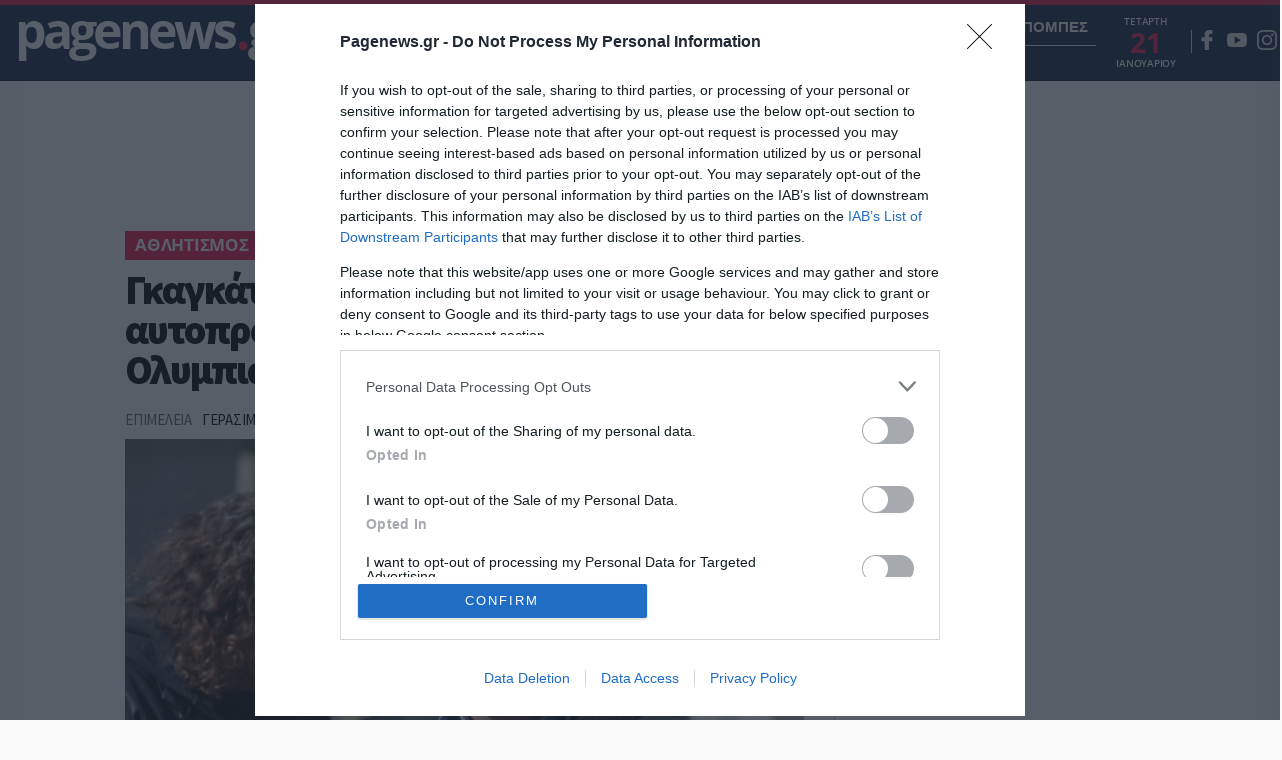

--- FILE ---
content_type: text/html; charset=UTF-8
request_url: https://www.pagenews.gr/2023/03/27/athlitismos/gkagkatsis-elit-diaititis-autoprotathike-ston-mpenet-gia-to-olympiakos-paok/
body_size: 38320
content:


      <!DOCTYPE HTML>
<html lang="el">

<head>



    
    <meta http-equiv="content-type" content="text/html; charset=utf-8" />
        <title>Γκαγκάτσης: &#039;&#039;Ελίτ διαιτητής αυτοπροτάθηκε στον Μπένετ για το Ολυμπιακός – ΠΑΟΚ&#039;&#039; | Ειδησεις | Pagenews.gr</title>

    
        <meta name="viewport" content="width=device-width, initial-scale=1">
    <meta name="msapplication-TileColor" content="#F9F9F9">
    <meta name="theme-color" content="#F9F9F9">
    <meta http-equiv="X-UA-Compatible" content="IE=edge">
    <meta name="msvalidate.01" content="1FAD1A448CB4A702B8CADB4AE58815E5" />
    <meta name="msvalidate.01" content="9D68AFE00F425271342E68019837F035" />
    <meta name="Copyright" content="PAGENEWS.GR © 2016 - 2020 - ALL RIGHTS RESERVED" />

    <!--icons-->
    <link rel="shortcut icon" href="https://www.pagenews.gr/wp-content/themes/pagenews_vw/common/imgs/favicon.ico?v=20182019">
    <link rel="apple-touch-icon" href="https://www.pagenews.gr/wp-content/themes/pagenews_vw/common/imgs/apple/apple-touch-icon.png" />
    <link rel="apple-touch-icon" sizes="57x57" href="https://www.pagenews.gr/wp-content/themes/pagenews_vw/common/imgs/apple/apple-touch-icon-57x57.png" />
    <link rel="apple-touch-icon" sizes="72x72" href="https://www.pagenews.gr/wp-content/themes/pagenews_vw/common/imgs/apple/apple-touch-icon-72x72.png" />
    <link rel="apple-touch-icon" sizes="76x76" href="https://www.pagenews.gr/wp-content/themes/pagenews_vw/common/imgs/apple/apple-touch-icon-76x76.png" />
    <link rel="apple-touch-icon" sizes="114x114" href="https://www.pagenews.gr/wp-content/themes/pagenews_vw/common/imgs/apple/apple-touch-icon-114x114.png" />
    <link rel="apple-touch-icon" sizes="120x120" href="https://www.pagenews.gr/wp-content/themes/pagenews_vw/common/imgs/apple/apple-touch-icon-120x120.png" />
    <link rel="apple-touch-icon" sizes="144x144" href="https://www.pagenews.gr/wp-content/themes/pagenews_vw/common/imgs/apple/apple-touch-icon-144x144.png" />
    <link rel="apple-touch-icon" sizes="152x152" href="https://www.pagenews.gr/wp-content/themes/pagenews_vw/common/imgs/apple/apple-touch-icon-152x152.png" />
    <link rel="apple-touch-icon" sizes="180x180" href="https://www.pagenews.gr/wp-content/themes/pagenews_vw/common/imgs/apple/apple-touch-icon-180x180.png" />
    <!--icons-->






    <meta name='robots' content='index, follow, max-image-preview:large, max-snippet:-1, max-video-preview:-1' />

	<!-- This site is optimized with the Yoast SEO plugin v25.1 - https://yoast.com/wordpress/plugins/seo/ -->
	<meta name="description" content="Ειδησεις - Ο Μάκης Γκαγκάτσης προχώρησε σε μια είδηση...βόμβα κατά την αποχώρηση του από την ΕΠΟ..." />
	<link rel="canonical" href="https://www.pagenews.gr/2023/03/27/athlitismos/gkagkatsis-elit-diaititis-autoprotathike-ston-mpenet-gia-to-olympiakos-paok/" />
	<meta name="twitter:label1" content="Συντάχθηκε από" />
	<meta name="twitter:data1" content="Γεράσιμος Τσόλης" />
	<!-- / Yoast SEO plugin. -->


<link rel='stylesheet' id='wp-block-library-css' href='https://www.pagenews.gr/wp-includes/css/dist/block-library/style.min.css?ver=6.6.2' type='text/css' media='all' />
<style id='classic-theme-styles-inline-css' type='text/css'>
/*! This file is auto-generated */
.wp-block-button__link{color:#fff;background-color:#32373c;border-radius:9999px;box-shadow:none;text-decoration:none;padding:calc(.667em + 2px) calc(1.333em + 2px);font-size:1.125em}.wp-block-file__button{background:#32373c;color:#fff;text-decoration:none}
</style>
<style id='global-styles-inline-css' type='text/css'>
:root{--wp--preset--aspect-ratio--square: 1;--wp--preset--aspect-ratio--4-3: 4/3;--wp--preset--aspect-ratio--3-4: 3/4;--wp--preset--aspect-ratio--3-2: 3/2;--wp--preset--aspect-ratio--2-3: 2/3;--wp--preset--aspect-ratio--16-9: 16/9;--wp--preset--aspect-ratio--9-16: 9/16;--wp--preset--color--black: #000000;--wp--preset--color--cyan-bluish-gray: #abb8c3;--wp--preset--color--white: #ffffff;--wp--preset--color--pale-pink: #f78da7;--wp--preset--color--vivid-red: #cf2e2e;--wp--preset--color--luminous-vivid-orange: #ff6900;--wp--preset--color--luminous-vivid-amber: #fcb900;--wp--preset--color--light-green-cyan: #7bdcb5;--wp--preset--color--vivid-green-cyan: #00d084;--wp--preset--color--pale-cyan-blue: #8ed1fc;--wp--preset--color--vivid-cyan-blue: #0693e3;--wp--preset--color--vivid-purple: #9b51e0;--wp--preset--gradient--vivid-cyan-blue-to-vivid-purple: linear-gradient(135deg,rgba(6,147,227,1) 0%,rgb(155,81,224) 100%);--wp--preset--gradient--light-green-cyan-to-vivid-green-cyan: linear-gradient(135deg,rgb(122,220,180) 0%,rgb(0,208,130) 100%);--wp--preset--gradient--luminous-vivid-amber-to-luminous-vivid-orange: linear-gradient(135deg,rgba(252,185,0,1) 0%,rgba(255,105,0,1) 100%);--wp--preset--gradient--luminous-vivid-orange-to-vivid-red: linear-gradient(135deg,rgba(255,105,0,1) 0%,rgb(207,46,46) 100%);--wp--preset--gradient--very-light-gray-to-cyan-bluish-gray: linear-gradient(135deg,rgb(238,238,238) 0%,rgb(169,184,195) 100%);--wp--preset--gradient--cool-to-warm-spectrum: linear-gradient(135deg,rgb(74,234,220) 0%,rgb(151,120,209) 20%,rgb(207,42,186) 40%,rgb(238,44,130) 60%,rgb(251,105,98) 80%,rgb(254,248,76) 100%);--wp--preset--gradient--blush-light-purple: linear-gradient(135deg,rgb(255,206,236) 0%,rgb(152,150,240) 100%);--wp--preset--gradient--blush-bordeaux: linear-gradient(135deg,rgb(254,205,165) 0%,rgb(254,45,45) 50%,rgb(107,0,62) 100%);--wp--preset--gradient--luminous-dusk: linear-gradient(135deg,rgb(255,203,112) 0%,rgb(199,81,192) 50%,rgb(65,88,208) 100%);--wp--preset--gradient--pale-ocean: linear-gradient(135deg,rgb(255,245,203) 0%,rgb(182,227,212) 50%,rgb(51,167,181) 100%);--wp--preset--gradient--electric-grass: linear-gradient(135deg,rgb(202,248,128) 0%,rgb(113,206,126) 100%);--wp--preset--gradient--midnight: linear-gradient(135deg,rgb(2,3,129) 0%,rgb(40,116,252) 100%);--wp--preset--font-size--small: 13px;--wp--preset--font-size--medium: 20px;--wp--preset--font-size--large: 36px;--wp--preset--font-size--x-large: 42px;--wp--preset--spacing--20: 0.44rem;--wp--preset--spacing--30: 0.67rem;--wp--preset--spacing--40: 1rem;--wp--preset--spacing--50: 1.5rem;--wp--preset--spacing--60: 2.25rem;--wp--preset--spacing--70: 3.38rem;--wp--preset--spacing--80: 5.06rem;--wp--preset--shadow--natural: 6px 6px 9px rgba(0, 0, 0, 0.2);--wp--preset--shadow--deep: 12px 12px 50px rgba(0, 0, 0, 0.4);--wp--preset--shadow--sharp: 6px 6px 0px rgba(0, 0, 0, 0.2);--wp--preset--shadow--outlined: 6px 6px 0px -3px rgba(255, 255, 255, 1), 6px 6px rgba(0, 0, 0, 1);--wp--preset--shadow--crisp: 6px 6px 0px rgba(0, 0, 0, 1);}:where(.is-layout-flex){gap: 0.5em;}:where(.is-layout-grid){gap: 0.5em;}body .is-layout-flex{display: flex;}.is-layout-flex{flex-wrap: wrap;align-items: center;}.is-layout-flex > :is(*, div){margin: 0;}body .is-layout-grid{display: grid;}.is-layout-grid > :is(*, div){margin: 0;}:where(.wp-block-columns.is-layout-flex){gap: 2em;}:where(.wp-block-columns.is-layout-grid){gap: 2em;}:where(.wp-block-post-template.is-layout-flex){gap: 1.25em;}:where(.wp-block-post-template.is-layout-grid){gap: 1.25em;}.has-black-color{color: var(--wp--preset--color--black) !important;}.has-cyan-bluish-gray-color{color: var(--wp--preset--color--cyan-bluish-gray) !important;}.has-white-color{color: var(--wp--preset--color--white) !important;}.has-pale-pink-color{color: var(--wp--preset--color--pale-pink) !important;}.has-vivid-red-color{color: var(--wp--preset--color--vivid-red) !important;}.has-luminous-vivid-orange-color{color: var(--wp--preset--color--luminous-vivid-orange) !important;}.has-luminous-vivid-amber-color{color: var(--wp--preset--color--luminous-vivid-amber) !important;}.has-light-green-cyan-color{color: var(--wp--preset--color--light-green-cyan) !important;}.has-vivid-green-cyan-color{color: var(--wp--preset--color--vivid-green-cyan) !important;}.has-pale-cyan-blue-color{color: var(--wp--preset--color--pale-cyan-blue) !important;}.has-vivid-cyan-blue-color{color: var(--wp--preset--color--vivid-cyan-blue) !important;}.has-vivid-purple-color{color: var(--wp--preset--color--vivid-purple) !important;}.has-black-background-color{background-color: var(--wp--preset--color--black) !important;}.has-cyan-bluish-gray-background-color{background-color: var(--wp--preset--color--cyan-bluish-gray) !important;}.has-white-background-color{background-color: var(--wp--preset--color--white) !important;}.has-pale-pink-background-color{background-color: var(--wp--preset--color--pale-pink) !important;}.has-vivid-red-background-color{background-color: var(--wp--preset--color--vivid-red) !important;}.has-luminous-vivid-orange-background-color{background-color: var(--wp--preset--color--luminous-vivid-orange) !important;}.has-luminous-vivid-amber-background-color{background-color: var(--wp--preset--color--luminous-vivid-amber) !important;}.has-light-green-cyan-background-color{background-color: var(--wp--preset--color--light-green-cyan) !important;}.has-vivid-green-cyan-background-color{background-color: var(--wp--preset--color--vivid-green-cyan) !important;}.has-pale-cyan-blue-background-color{background-color: var(--wp--preset--color--pale-cyan-blue) !important;}.has-vivid-cyan-blue-background-color{background-color: var(--wp--preset--color--vivid-cyan-blue) !important;}.has-vivid-purple-background-color{background-color: var(--wp--preset--color--vivid-purple) !important;}.has-black-border-color{border-color: var(--wp--preset--color--black) !important;}.has-cyan-bluish-gray-border-color{border-color: var(--wp--preset--color--cyan-bluish-gray) !important;}.has-white-border-color{border-color: var(--wp--preset--color--white) !important;}.has-pale-pink-border-color{border-color: var(--wp--preset--color--pale-pink) !important;}.has-vivid-red-border-color{border-color: var(--wp--preset--color--vivid-red) !important;}.has-luminous-vivid-orange-border-color{border-color: var(--wp--preset--color--luminous-vivid-orange) !important;}.has-luminous-vivid-amber-border-color{border-color: var(--wp--preset--color--luminous-vivid-amber) !important;}.has-light-green-cyan-border-color{border-color: var(--wp--preset--color--light-green-cyan) !important;}.has-vivid-green-cyan-border-color{border-color: var(--wp--preset--color--vivid-green-cyan) !important;}.has-pale-cyan-blue-border-color{border-color: var(--wp--preset--color--pale-cyan-blue) !important;}.has-vivid-cyan-blue-border-color{border-color: var(--wp--preset--color--vivid-cyan-blue) !important;}.has-vivid-purple-border-color{border-color: var(--wp--preset--color--vivid-purple) !important;}.has-vivid-cyan-blue-to-vivid-purple-gradient-background{background: var(--wp--preset--gradient--vivid-cyan-blue-to-vivid-purple) !important;}.has-light-green-cyan-to-vivid-green-cyan-gradient-background{background: var(--wp--preset--gradient--light-green-cyan-to-vivid-green-cyan) !important;}.has-luminous-vivid-amber-to-luminous-vivid-orange-gradient-background{background: var(--wp--preset--gradient--luminous-vivid-amber-to-luminous-vivid-orange) !important;}.has-luminous-vivid-orange-to-vivid-red-gradient-background{background: var(--wp--preset--gradient--luminous-vivid-orange-to-vivid-red) !important;}.has-very-light-gray-to-cyan-bluish-gray-gradient-background{background: var(--wp--preset--gradient--very-light-gray-to-cyan-bluish-gray) !important;}.has-cool-to-warm-spectrum-gradient-background{background: var(--wp--preset--gradient--cool-to-warm-spectrum) !important;}.has-blush-light-purple-gradient-background{background: var(--wp--preset--gradient--blush-light-purple) !important;}.has-blush-bordeaux-gradient-background{background: var(--wp--preset--gradient--blush-bordeaux) !important;}.has-luminous-dusk-gradient-background{background: var(--wp--preset--gradient--luminous-dusk) !important;}.has-pale-ocean-gradient-background{background: var(--wp--preset--gradient--pale-ocean) !important;}.has-electric-grass-gradient-background{background: var(--wp--preset--gradient--electric-grass) !important;}.has-midnight-gradient-background{background: var(--wp--preset--gradient--midnight) !important;}.has-small-font-size{font-size: var(--wp--preset--font-size--small) !important;}.has-medium-font-size{font-size: var(--wp--preset--font-size--medium) !important;}.has-large-font-size{font-size: var(--wp--preset--font-size--large) !important;}.has-x-large-font-size{font-size: var(--wp--preset--font-size--x-large) !important;}
:where(.wp-block-post-template.is-layout-flex){gap: 1.25em;}:where(.wp-block-post-template.is-layout-grid){gap: 1.25em;}
:where(.wp-block-columns.is-layout-flex){gap: 2em;}:where(.wp-block-columns.is-layout-grid){gap: 2em;}
:root :where(.wp-block-pullquote){font-size: 1.5em;line-height: 1.6;}
</style>
<link rel='stylesheet' id='pagenews-gr-style-css' href='https://www.pagenews.gr/wp-content/themes/pagenews_vw/style.css?ver=6.6.2' type='text/css' media='all' />
<link rel='stylesheet' id='styles-css' href='https://www.pagenews.gr/wp-content/themes/pagenews_vw/common/css/format.css?ver=1' type='text/css' media='all' />
<link rel='stylesheet' id='singlecss-css' href='https://www.pagenews.gr/wp-content/themes/pagenews_vw/common/css/single.css?ver=1' type='text/css' media='all' />
<link rel='stylesheet' id='styles-opinion-css' href='https://www.pagenews.gr/wp-content/themes/pagenews_vw/assets/components/opinion_leader/opinion.css?ver=1' type='text/css' media='all' />
<link rel='stylesheet' id='styles-point-css' href='https://www.pagenews.gr/wp-content/themes/pagenews_vw/assets/components/point_zero/point.css?ver=1' type='text/css' media='all' />
<link rel='stylesheet' id='styles-nopinion-css' href='https://www.pagenews.gr/wp-content/themes/pagenews_vw/assets/components/point_zero/point_all_opinion.css?ver=1' type='text/css' media='all' />
<link rel='stylesheet' id='styles-vir-css' href='https://www.pagenews.gr/wp-content/themes/pagenews_vw/assets/components/vir/vir_css.css?ver=1' type='text/css' media='all' />
<script type="text/javascript" src="https://www.pagenews.gr/wp-includes/js/jquery/jquery.min.js" id="jquery-core-js"></script>
<script type="text/javascript" src="https://www.pagenews.gr/wp-includes/js/jquery/jquery-migrate.min.js" id="jquery-migrate-js"></script>
<!--OPENGRAPH-->
<meta property="og:locale" content="el_GR" />
<meta property="og:type" content="article" />
<meta property="og:title" content="Δήλωση &#039;&#039;βόμβα&#039;&#039; από Γκαγκάτση! | Pagenews.gr" />
<meta property="og:description" content="Ο αντιπρόεδρος και διευθύνοντας σύμβουλος της ΠΑΕ ΠΑΟΚ, Μάκης Γκαγκάτσης, στις δηλώσεις που έκανε κατά την αποχώρηση του από την ΕΠΟ, μεταξύ άλλων, έκανε μια&hellip;" />
<meta property="og:url" content="https://www.pagenews.gr/2023/03/27/athlitismos/gkagkatsis-elit-diaititis-autoprotathike-ston-mpenet-gia-to-olympiakos-paok/" />
<meta property="og:site_name" content="Pagenews.gr" />
<meta property="article:publisher" content="https://www.facebook.com/pagenewsgr/" />
<meta property="fb:app_id" content="612256878934707" />
<meta property="article:section" content="Αθλητισμός" />
<meta property="og:image" content="https://www.pagenews.gr/wp-content/uploads/2023/03/5846208-1-1200x630.jpg" />
<meta property="og:image:width" content="1200" />
<meta property="og:image:height" content="630" />
<meta property="og:image:secure_url" content="https://www.pagenews.gr/wp-content/uploads/2023/03/5846208-1-1200x630.jpg" />
<meta property="article:tag" content="SUPERLEAGUE" />
<meta property="article:tag" content="ΕΠΟ" />
<meta property="article:tag" content="ΜΑΚΗΣ ΓΚΑΓΚΑΤΣΗΣ" />
<meta property="article:tag" content="ΠΑΟΚ ΠΟΔΟΣΦΑΙΡΟ" />
<meta property="article:published_time" content="2023-03-27T14:10:20+03:00" />
<meta property="article:modified_time" content="2023-03-27T14:10:20+03:00" />
<meta name="twitter:card" content="summary_large_image" />
<meta name="twitter:description" content="Ο αντιπρόεδρος και διευθύνοντας σύμβουλος της ΠΑΕ ΠΑΟΚ, Μάκης Γκαγκάτσης, στις δηλώσεις που έκανε κατά την αποχώρηση του από την ΕΠΟ, μεταξύ άλλων, έκανε μια&hellip;" />
<meta name="twitter:title" content="Δήλωση &#039;&#039;βόμβα&#039;&#039; από Γκαγκάτση! | Pagenews.gr" />
<meta name="twitter:site" content="@pagenewsgr" />
<meta name="twitter:image" content="https://www.pagenews.gr/wp-content/uploads/2023/03/5846208-1-1200x630.jpg" />
<meta name="twitter:creator" content="@pagenewsgr" />
    <script type="application/ld+json">[{"@context":"http:\/\/schema.org","@id":"\/post\/γκαγκάτσης__ελίτ_διαιτητής_αυτοπροτά_2","@type":"NewsArticle","description":"Ο Μάκης Γκαγκάτσης προχώρησε σε μια είδηση...βόμβα κατά την αποχώρηση του από την ΕΠΟ...","mainEntityOfPage":"https:\/\/www.pagenews.gr\/2023\/03\/27\/athlitismos\/gkagkatsis-elit-diaititis-autoprotathike-ston-mpenet-gia-to-olympiakos-paok\/","image":{"@type":"ImageObject","url":"https:\/\/www.pagenews.gr\/wp-content\/uploads\/2023\/03\/5846208-1.jpg","width":1202,"height":800},"headline":"Γκαγκάτσης: ''Ελίτ διαιτητής αυτοπροτάθηκε στον Μπένετ για το Ολυμπιακός – ΠΑΟΚ''","url":"https:\/\/www.pagenews.gr\/2023\/03\/27\/athlitismos\/gkagkatsis-elit-diaititis-autoprotathike-ston-mpenet-gia-to-olympiakos-paok\/","datePublished":"2023-03-27T17:10:20+03:00","dateModified":"2023-03-27T17:10:20+03:00","wordCount":224,"keywords":"SUPERLEAGUE,ΕΠΟ,ΜΑΚΗΣ ΓΚΑΓΚΑΤΣΗΣ,ΠΑΟΚ ΠΟΔΟΣΦΑΙΡΟ","articleSection":"Αθλητισμός","commentCount":"0","inLanguage":"el","author":{"@type":"Person","@id":"\/author\/gtsolis","name":"Γεράσιμος Τσόλης","givenName":"Γεράσιμος","familyName":"Τσόλης","url":"https:\/\/www.pagenews.gr\/author\/gtsolis\/","contactPoint":{"@type":"ContactPoint","areaServed":"GR","contactType":"customer service","telephone":"+30-211-4110037"},"email":"gtsolis@pagenews.gr","description":"","image":{"@type":"ImageObject","url":false,"width":150,"height":150}},"alternativeHeadline":"Δήλωση ''βόμβα'' από Γκαγκάτση!","copyrightYear":"2023","articleBody":"Ο αντιπρόεδρος και διευθύνοντας σύμβουλος της ΠΑΕ ΠΑΟΚ, Μάκης Γκαγκάτσης, στις δηλώσεις που έκανε κατά την αποχώρηση του από την ΕΠΟ, μεταξύ άλλων, έκανε μια αποκάλυψη-βόμβα.Όσα είπε το στέλεχος του ''Δικεφάλου'':''Μετά από μία τετράωρη συνάντηση συμφωνήσαμε ότι διαφωνούμε. Παρά τα σφοδρά παράπονα που έχουμε αυτή τη σεζόν και στις προηγούμενες, ο κ. Σαββίδης εξέφρασε στήριξη στον κ. Μπένετ και στην ΚΕΔ ώστε να τελειώσει ομαλά η σεζόν και την άποψη ότι ο μόνος θεσμικός φορέας που μπορεί να φέρει ξένους διαιτητές είναι η ΚΕΔ. Καμία ομάδα και λίγκα δεν μπορεί να συμμετέχει σε αυτό''''Είχαμε μία σοκαριστική καταγγελία - αποκάλυψη από τον κ. Μπένετ ο οποίος μας έδειξε στην οθόνη μήνυμα από ξένο διαιτητή, χωρίς να φαίνεται τ'όνομά του, ο οποίος αυτοπροτάθηκε να έρθει στον αγώνα Ολυμπιακός-ΠΑΟΚ την επόμενη Τετάρτη. Αυτή η καταγγελία είναι σοβαρή. Ο κ. Μπένετ ανέφερε ότι έχει βρει διαιτητές γι' αυτό το παιχνίδι και ο συγκεκριμένος εξέφρασε την επιθυμία του ν' αλλάξουν οι διαιτητές και να έρθει ο ίδιος''.Ακόμη, ο CEO της ΠΑΕ ΠΑΟΚ πρόσθεσε:''Ο κ. Σαββίδης εξέφρασε την επιθυμία του αυτή η καταγγελία να φτάσει έως το τέλος, ο κ. Μπένετ ανέφερε ότι έχει αναφερθεί στην UEFA γιατί μας φαίνεται πολύ ύποπτο, πώς ένας διαιτητής αυτοπροτείνεται για ένα συγκεκριμένο παιχνίδι. Καταλαβαίνετε ότι αυτά δεν γίνονται ούτε στο Τζιμπουτί, όχι στην Ελλάδα..''&nbsp;","speakable":{"@type":"SpeakableSpecification","cssSelector":["h1",".lead",".thecontent"]},"associatedMedia":[{"@type":"ImageObject","representativeOfPage":"http:\/\/schema.org\/True","url":"https:\/\/www.pagenews.gr\/wp-content\/uploads\/2023\/03\/5846208-1.jpg","width":1202,"height":800}]}]</script>
          <meta name="onesignal" content="wordpress-plugin"/>
            <script>

      window.OneSignalDeferred = window.OneSignalDeferred || [];

      OneSignalDeferred.push(function(OneSignal) {
        var oneSignal_options = {};
        window._oneSignalInitOptions = oneSignal_options;

        oneSignal_options['serviceWorkerParam'] = { scope: '/' };
oneSignal_options['serviceWorkerPath'] = 'OneSignalSDKWorker.js.php';

        OneSignal.Notifications.setDefaultUrl("http://www.pagenews.gr");
        oneSignal_options['wordpress'] = true;
oneSignal_options['appId'] = '4fe5933f-5d45-43b1-a33e-46c3d21c96fc';
oneSignal_options['allowLocalhostAsSecureOrigin'] = true;
oneSignal_options['welcomeNotification'] = { };
oneSignal_options['welcomeNotification']['disable'] = true;
oneSignal_options['path'] = "https://www.pagenews.gr/wp-content/plugins/onesignal-free-web-push-notifications/sdk_files/";
oneSignal_options['safari_web_id'] = "web.onesignal.auto.5ffbfb2e-5b9e-4e33-a6e5-d97b1e693743";
oneSignal_options['promptOptions'] = { };
              OneSignal.init(window._oneSignalInitOptions);
                    });

      function documentInitOneSignal() {
        var oneSignal_elements = document.getElementsByClassName("OneSignal-prompt");

        var oneSignalLinkClickHandler = function(event) { OneSignal.Notifications.requestPermission(); event.preventDefault(); };        for(var i = 0; i < oneSignal_elements.length; i++)
          oneSignal_elements[i].addEventListener('click', oneSignalLinkClickHandler, false);
      }

      if (document.readyState === 'complete') {
           documentInitOneSignal();
      }
      else {
           window.addEventListener("load", function(event){
               documentInitOneSignal();
          });
      }
    </script>
<link rel="amphtml" href="https://www.pagenews.gr/2023/03/27/athlitismos/gkagkatsis-elit-diaititis-autoprotathike-ston-mpenet-gia-to-olympiakos-paok/amp/">    <!-- <link rel="alternate" hreflang="el" href=""> -->
    <link rel="alternate" hreflang="el" href="https://www.pagenews.gr/2023/03/27/athlitismos/gkagkatsis-elit-diaititis-autoprotathike-ston-mpenet-gia-to-olympiakos-paok/">


    <!-- Google Tag Manager -->
    <script>
        (function(w, d, s, l, i) {
            w[l] = w[l] || [];
            w[l].push({
                'gtm.start': new Date().getTime(),
                event: 'gtm.js'
            });
            var f = d.getElementsByTagName(s)[0],
                j = d.createElement(s),
                dl = l != 'dataLayer' ? '&l=' + l : '';
            j.async = true;
            j.src =
                'https://www.googletagmanager.com/gtm.js?id=' + i + dl;
            f.parentNode.insertBefore(j, f);
        })(window, document, 'script', 'dataLayer', 'GTM-KD94LZQH');
    </script>
    <!-- End Google Tag Manager -->

    <!-- InMobi Choice. Consent Manager Tag v3.0 (for TCF 2.2) -->
    <script type="text/javascript" async=true>
        (function() {
            var host = 'www.pagenews.gr';
            var element = document.createElement('script');
            var firstScript = document.getElementsByTagName('script')[0];
            var url = 'https://cmp.inmobi.com'
                .concat('/choice/', 'XSdXj3ZzYK34M', '/', host, '/choice.js?tag_version=V3');
            var uspTries = 0;
            var uspTriesLimit = 3;
            element.async = true;
            element.type = 'text/javascript';
            element.src = url;

            firstScript.parentNode.insertBefore(element, firstScript);

            function makeStub() {
                var TCF_LOCATOR_NAME = '__tcfapiLocator';
                var queue = [];
                var win = window;
                var cmpFrame;

                function addFrame() {
                    var doc = win.document;
                    var otherCMP = !!(win.frames[TCF_LOCATOR_NAME]);

                    if (!otherCMP) {
                        if (doc.body) {
                            var iframe = doc.createElement('iframe');

                            iframe.style.cssText = 'display:none';
                            iframe.name = TCF_LOCATOR_NAME;
                            doc.body.appendChild(iframe);
                        } else {
                            setTimeout(addFrame, 5);
                        }
                    }
                    return !otherCMP;
                }

                function tcfAPIHandler() {
                    var gdprApplies;
                    var args = arguments;

                    if (!args.length) {
                        return queue;
                    } else if (args[0] === 'setGdprApplies') {
                        if (
                            args.length > 3 &&
                            args[2] === 2 &&
                            typeof args[3] === 'boolean'
                        ) {
                            gdprApplies = args[3];
                            if (typeof args[2] === 'function') {
                                args[2]('set', true);
                            }
                        }
                    } else if (args[0] === 'ping') {
                        var retr = {
                            gdprApplies: gdprApplies,
                            cmpLoaded: false,
                            cmpStatus: 'stub'
                        };

                        if (typeof args[2] === 'function') {
                            args[2](retr);
                        }
                    } else {
                        if (args[0] === 'init' && typeof args[3] === 'object') {
                            args[3] = Object.assign(args[3], {
                                tag_version: 'V3'
                            });
                        }
                        queue.push(args);
                    }
                }

                function postMessageEventHandler(event) {
                    var msgIsString = typeof event.data === 'string';
                    var json = {};

                    try {
                        if (msgIsString) {
                            json = JSON.parse(event.data);
                        } else {
                            json = event.data;
                        }
                    } catch (ignore) {}

                    var payload = json.__tcfapiCall;

                    if (payload) {
                        window.__tcfapi(
                            payload.command,
                            payload.version,
                            function(retValue, success) {
                                var returnMsg = {
                                    __tcfapiReturn: {
                                        returnValue: retValue,
                                        success: success,
                                        callId: payload.callId
                                    }
                                };
                                if (msgIsString) {
                                    returnMsg = JSON.stringify(returnMsg);
                                }
                                if (event && event.source && event.source.postMessage) {
                                    event.source.postMessage(returnMsg, '*');
                                }
                            },
                            payload.parameter
                        );
                    }
                }

                while (win) {
                    try {
                        if (win.frames[TCF_LOCATOR_NAME]) {
                            cmpFrame = win;
                            break;
                        }
                    } catch (ignore) {}

                    if (win === window.top) {
                        break;
                    }
                    win = win.parent;
                }
                if (!cmpFrame) {
                    addFrame();
                    win.__tcfapi = tcfAPIHandler;
                    win.addEventListener('message', postMessageEventHandler, false);
                }
            };

            makeStub();

            function makeGppStub() {
                const CMP_ID = 10;
                const SUPPORTED_APIS = [
                    '2:tcfeuv2',
                    '6:uspv1',
                    '7:usnatv1',
                    '8:usca',
                    '9:usvav1',
                    '10:uscov1',
                    '11:usutv1',
                    '12:usctv1'
                ];

                window.__gpp_addFrame = function(n) {
                    if (!window.frames[n]) {
                        if (document.body) {
                            var i = document.createElement("iframe");
                            i.style.cssText = "display:none";
                            i.name = n;
                            document.body.appendChild(i);
                        } else {
                            window.setTimeout(window.__gpp_addFrame, 10, n);
                        }
                    }
                };
                window.__gpp_stub = function() {
                    var b = arguments;
                    __gpp.queue = __gpp.queue || [];
                    __gpp.events = __gpp.events || [];

                    if (!b.length || (b.length == 1 && b[0] == "queue")) {
                        return __gpp.queue;
                    }

                    if (b.length == 1 && b[0] == "events") {
                        return __gpp.events;
                    }

                    var cmd = b[0];
                    var clb = b.length > 1 ? b[1] : null;
                    var par = b.length > 2 ? b[2] : null;
                    if (cmd === "ping") {
                        clb({
                                gppVersion: "1.1", // must be “Version.Subversion”, current: “1.1”
                                cmpStatus: "stub", // possible values: stub, loading, loaded, error
                                cmpDisplayStatus: "hidden", // possible values: hidden, visible, disabled
                                signalStatus: "not ready", // possible values: not ready, ready
                                supportedAPIs: SUPPORTED_APIS, // list of supported APIs
                                cmpId: CMP_ID, // IAB assigned CMP ID, may be 0 during stub/loading
                                sectionList: [],
                                applicableSections: [-1],
                                gppString: "",
                                parsedSections: {},
                            },
                            true
                        );
                    } else if (cmd === "addEventListener") {
                        if (!("lastId" in __gpp)) {
                            __gpp.lastId = 0;
                        }
                        __gpp.lastId++;
                        var lnr = __gpp.lastId;
                        __gpp.events.push({
                            id: lnr,
                            callback: clb,
                            parameter: par,
                        });
                        clb({
                                eventName: "listenerRegistered",
                                listenerId: lnr, // Registered ID of the listener
                                data: true, // positive signal
                                pingData: {
                                    gppVersion: "1.1", // must be “Version.Subversion”, current: “1.1”
                                    cmpStatus: "stub", // possible values: stub, loading, loaded, error
                                    cmpDisplayStatus: "hidden", // possible values: hidden, visible, disabled
                                    signalStatus: "not ready", // possible values: not ready, ready
                                    supportedAPIs: SUPPORTED_APIS, // list of supported APIs
                                    cmpId: CMP_ID, // list of supported APIs
                                    sectionList: [],
                                    applicableSections: [-1],
                                    gppString: "",
                                    parsedSections: {},
                                },
                            },
                            true
                        );
                    } else if (cmd === "removeEventListener") {
                        var success = false;
                        for (var i = 0; i < __gpp.events.length; i++) {
                            if (__gpp.events[i].id == par) {
                                __gpp.events.splice(i, 1);
                                success = true;
                                break;
                            }
                        }
                        clb({
                                eventName: "listenerRemoved",
                                listenerId: par, // Registered ID of the listener
                                data: success, // status info
                                pingData: {
                                    gppVersion: "1.1", // must be “Version.Subversion”, current: “1.1”
                                    cmpStatus: "stub", // possible values: stub, loading, loaded, error
                                    cmpDisplayStatus: "hidden", // possible values: hidden, visible, disabled
                                    signalStatus: "not ready", // possible values: not ready, ready
                                    supportedAPIs: SUPPORTED_APIS, // list of supported APIs
                                    cmpId: CMP_ID, // CMP ID
                                    sectionList: [],
                                    applicableSections: [-1],
                                    gppString: "",
                                    parsedSections: {},
                                },
                            },
                            true
                        );
                    } else if (cmd === "hasSection") {
                        clb(false, true);
                    } else if (cmd === "getSection" || cmd === "getField") {
                        clb(null, true);
                    }
                    //queue all other commands
                    else {
                        __gpp.queue.push([].slice.apply(b));
                    }
                };
                window.__gpp_msghandler = function(event) {
                    var msgIsString = typeof event.data === "string";
                    try {
                        var json = msgIsString ? JSON.parse(event.data) : event.data;
                    } catch (e) {
                        var json = null;
                    }
                    if (typeof json === "object" && json !== null && "__gppCall" in json) {
                        var i = json.__gppCall;
                        window.__gpp(
                            i.command,
                            function(retValue, success) {
                                var returnMsg = {
                                    __gppReturn: {
                                        returnValue: retValue,
                                        success: success,
                                        callId: i.callId,
                                    },
                                };
                                event.source.postMessage(msgIsString ? JSON.stringify(returnMsg) : returnMsg, "*");
                            },
                            "parameter" in i ? i.parameter : null,
                            "version" in i ? i.version : "1.1"
                        );
                    }
                };
                if (!("__gpp" in window) || typeof window.__gpp !== "function") {
                    window.__gpp = window.__gpp_stub;
                    window.addEventListener("message", window.__gpp_msghandler, false);
                    window.__gpp_addFrame("__gppLocator");
                }
            };

            makeGppStub();

            var uspStubFunction = function() {
                var arg = arguments;
                if (typeof window.__uspapi !== uspStubFunction) {
                    setTimeout(function() {
                        if (typeof window.__uspapi !== 'undefined') {
                            window.__uspapi.apply(window.__uspapi, arg);
                        }
                    }, 500);
                }
            };

            var checkIfUspIsReady = function() {
                uspTries++;
                if (window.__uspapi === uspStubFunction && uspTries < uspTriesLimit) {
                    console.warn('USP is not accessible');
                } else {
                    clearInterval(uspInterval);
                }
            };

            if (typeof window.__uspapi === 'undefined') {
                window.__uspapi = uspStubFunction;
                var uspInterval = setInterval(checkIfUspIsReady, 6000);
            }
        })();
    </script>
    <!-- End InMobi Choice. Consent Manager Tag v3.0 (for TCF 2.2) -->


            <link rel="preconnect" href="https://fonts.gstatic.com" crossorigin="anonymous">
        <link rel="preload" as="style" href="https://fonts.googleapis.com/css?family=Roboto:500|Source+Sans+Pro:400,600,700,900&display=swap&subset=greek" onload="this.onload=null;this.rel='stylesheet'" crossorigin="anonymous">
        <noscript>
            <link rel="stylesheet" href="https://fonts.googleapis.com/css?family=Roboto:500|Source+Sans+Pro:400,600,700,900&display=swap&subset=greek" crossorigin="anonymous">
        </noscript>
    



            <!--VIDEO JS-->
        <script src="https://www.pagenews.gr/wp-content/themes/pagenews_vw/common/js/noframework.waypoints.min.js"></script>
        <script src="https://www.pagenews.gr/wp-content/themes/pagenews_vw/common/js/waypoints-sticky.min.js"></script>
        <link rel="stylesheet" href="https://cdnjs.cloudflare.com/ajax/libs/videojs-contrib-ads/4.2.5/videojs.ads.css" />
        <link href="https://vjs.zencdn.net/5.3/video-js.min.css" rel="stylesheet">
        <link href="https://www.pagenews.gr/wp-content/themes/pagenews_vw/common/css/videojs.ima.css" rel="stylesheet">
        <link href="https://www.pagenews.gr/wp-content/themes/pagenews_vw/common/css/vidadStyle.css" rel="stylesheet">
        <style>
            .article-wrapper {
                width: 100%;
                height: auto;
                position: relative;
                max-width: 860px
            }

            .frame_640x360 {
                width: 100%;
                position: absolute;
                z-index: 10000;
                -webkit-transform: scale(1);
                -webkit-transform-origin: 0 -20px;
                -moz-transform: scale(1);
                -moz-transform-origin: 0 5px !important;
                -o-transform: scale(1);
                -o-transform-origin: 0 0;
                transform: scale(1);
                transform-origin: 0 -20px
            }

            .frame_640x360_small {
                -webkit-transform-origin: 0 -50px;
                -moz-transform-origin: 0 -92px !important;
                -o-transform-origin: 0 0;
                transform-origin: 0 -50px;
                position: absolute;
                z-index: 10000
            }

            #ind-vid {
                margin-top: 20px;
                margin-bottom: 20px
            }
        </style>
        <!--VIDEO JS-->
    
    

    <!--GOOGLE ANALYTICS-->
    <script type="text/javascript">
        var _gaq = _gaq || [];
        _gaq.push(['_setAccount', 'UA-84740136-1']);
        _gaq.push(['_trackPageview']);
        setTimeout("_gaq.push(['_trackEvent', '90_seconds', 'read'])", 90000); // --additional line
        (function() {
            var ga = document.createElement('script');
            ga.type = 'text/javascript';
            ga.async = true;
            ga.src = 'https://www.google-analytics.com/ga.js';
            // ga.src = 'https://www.pagenews.gr/wp-content/themes/pagenews_vw/externaljs.php?file=ga.js';
            var s = document.getElementsByTagName('script')[0];
            s.parentNode.insertBefore(ga, s);
        })();
    </script>
    <!--GOOGLE ANALYTICS-->

    <!--google  verify-->
    <meta name="google-site-verification" content="UXR7h9aP-wR8Qp-Gk-Cw4Pd7aPBkxbm-OmZEMpJFJLk" />
        <!--  GOOGLE TCF  -->
    <!-- <script>
        (function() {
            'use strict';
            var g = function(a) {
                    var b = 0;
                    return function() {
                        return b < a.length ? {
                            done: !1,
                            value: a[b++]
                        } : {
                            done: !0
                        }
                    }
                },
                l = this || self,
                m = /^[\w+/_-]+[=]{0,2}$/,
                p = null,
                q = function() {},
                r = function(a) {
                    var b = typeof a;
                    if ("object" == b)
                        if (a) {
                            if (a instanceof Array) return "array";
                            if (a instanceof Object) return b;
                            var c = Object.prototype.toString.call(a);
                            if ("[object Window]" == c) return "object";
                            if ("[object Array]" == c || "number" == typeof a.length && "undefined" != typeof a.splice && "undefined" != typeof a.propertyIsEnumerable && !a.propertyIsEnumerable("splice")) return "array";
                            if ("[object Function]" == c || "undefined" != typeof a.call && "undefined" != typeof a.propertyIsEnumerable && !a.propertyIsEnumerable("call")) return "function"
                        } else return "null";
                    else if ("function" == b && "undefined" == typeof a.call) return "object";
                    return b
                },
                u = function(a, b) {
                    function c() {}
                    c.prototype = b.prototype;
                    a.prototype = new c;
                    a.prototype.constructor = a
                };
            var v = function(a, b) {
                Object.defineProperty(l, a, {
                    configurable: !1,
                    get: function() {
                        return b
                    },
                    set: q
                })
            };
            var y = function(a, b) {
                    this.b = a === w && b || "";
                    this.a = x
                },
                x = {},
                w = {};
            var aa = function(a, b) {
                a.src = b instanceof y && b.constructor === y && b.a === x ? b.b : "type_error:TrustedResourceUrl";
                if (null === p) b: {
                    b = l.document;
                    if ((b = b.querySelector && b.querySelector("script[nonce]")) && (b = b.nonce || b.getAttribute("nonce")) && m.test(b)) {
                        p = b;
                        break b
                    }
                    p = ""
                }
                b = p;
                b && a.setAttribute("nonce", b)
            };
            var z = function() {
                return Math.floor(2147483648 * Math.random()).toString(36) + Math.abs(Math.floor(2147483648 * Math.random()) ^ +new Date).toString(36)
            };
            var A = function(a, b) {
                    b = String(b);
                    "application/xhtml+xml" === a.contentType && (b = b.toLowerCase());
                    return a.createElement(b)
                },
                B = function(a) {
                    this.a = a || l.document || document
                };
            B.prototype.appendChild = function(a, b) {
                a.appendChild(b)
            };
            var C = function(a, b, c, d, e, f) {
                try {
                    var k = a.a,
                        h = A(a.a, "SCRIPT");
                    h.async = !0;
                    aa(h, b);
                    k.head.appendChild(h);
                    h.addEventListener("load", function() {
                        e();
                        d && k.head.removeChild(h)
                    });
                    h.addEventListener("error", function() {
                        0 < c ? C(a, b, c - 1, d, e, f) : (d && k.head.removeChild(h), f())
                    })
                } catch (n) {
                    f()
                }
            };
            var ba = l.atob("aHR0cHM6Ly93d3cuZ3N0YXRpYy5jb20vaW1hZ2VzL2ljb25zL21hdGVyaWFsL3N5c3RlbS8xeC93YXJuaW5nX2FtYmVyXzI0ZHAucG5n"),
                ca = l.atob("WW91IGFyZSBzZWVpbmcgdGhpcyBtZXNzYWdlIGJlY2F1c2UgYWQgb3Igc2NyaXB0IGJsb2NraW5nIHNvZnR3YXJlIGlzIGludGVyZmVyaW5nIHdpdGggdGhpcyBwYWdlLg=="),
                da = l.atob("RGlzYWJsZSBhbnkgYWQgb3Igc2NyaXB0IGJsb2NraW5nIHNvZnR3YXJlLCB0aGVuIHJlbG9hZCB0aGlzIHBhZ2Uu"),
                ea = function(a, b, c) {
                    this.b = a;
                    this.f = new B(this.b);
                    this.a = null;
                    this.c = [];
                    this.g = !1;
                    this.i = b;
                    this.h = c
                },
                F = function(a) {
                    if (a.b.body && !a.g) {
                        var b =
                            function() {
                                D(a);
                                l.setTimeout(function() {
                                    return E(a, 3)
                                }, 50)
                            };
                        C(a.f, a.i, 2, !0, function() {
                            l[a.h] || b()
                        }, b);
                        a.g = !0
                    }
                },
                D = function(a) {
                    for (var b = G(1, 5), c = 0; c < b; c++) {
                        var d = H(a);
                        a.b.body.appendChild(d);
                        a.c.push(d)
                    }
                    b = H(a);
                    b.style.bottom = "0";
                    b.style.left = "0";
                    b.style.position = "fixed";
                    b.style.width = G(100, 110).toString() + "%";
                    b.style.zIndex = G(2147483544, 2147483644).toString();
                    b.style["background-color"] = I(249, 259, 242, 252, 219, 229);
                    b.style["box-shadow"] = "0 0 12px #888";
                    b.style.color = I(0, 10, 0, 10, 0, 10);
                    b.style.display =
                        "flex";
                    b.style["justify-content"] = "center";
                    b.style["font-family"] = "Roboto, Arial";
                    c = H(a);
                    c.style.width = G(80, 85).toString() + "%";
                    c.style.maxWidth = G(750, 775).toString() + "px";
                    c.style.margin = "24px";
                    c.style.display = "flex";
                    c.style["align-items"] = "flex-start";
                    c.style["justify-content"] = "center";
                    d = A(a.f.a, "IMG");
                    d.className = z();
                    d.src = ba;
                    d.style.height = "24px";
                    d.style.width = "24px";
                    d.style["padding-right"] = "16px";
                    var e = H(a),
                        f = H(a);
                    f.style["font-weight"] = "bold";
                    f.textContent = ca;
                    var k = H(a);
                    k.textContent = da;
                    J(a,
                        e, f);
                    J(a, e, k);
                    J(a, c, d);
                    J(a, c, e);
                    J(a, b, c);
                    a.a = b;
                    a.b.body.appendChild(a.a);
                    b = G(1, 5);
                    for (c = 0; c < b; c++) d = H(a), a.b.body.appendChild(d), a.c.push(d)
                },
                J = function(a, b, c) {
                    for (var d = G(1, 5), e = 0; e < d; e++) {
                        var f = H(a);
                        b.appendChild(f)
                    }
                    b.appendChild(c);
                    c = G(1, 5);
                    for (d = 0; d < c; d++) e = H(a), b.appendChild(e)
                },
                G = function(a, b) {
                    return Math.floor(a + Math.random() * (b - a))
                },
                I = function(a, b, c, d, e, f) {
                    return "rgb(" + G(Math.max(a, 0), Math.min(b, 255)).toString() + "," + G(Math.max(c, 0), Math.min(d, 255)).toString() + "," + G(Math.max(e, 0), Math.min(f,
                        255)).toString() + ")"
                },
                H = function(a) {
                    a = A(a.f.a, "DIV");
                    a.className = z();
                    return a
                },
                E = function(a, b) {
                    0 >= b || null != a.a && 0 != a.a.offsetHeight && 0 != a.a.offsetWidth || (fa(a), D(a), l.setTimeout(function() {
                        return E(a, b - 1)
                    }, 50))
                },
                fa = function(a) {
                    var b = a.c;
                    var c = "undefined" != typeof Symbol && Symbol.iterator && b[Symbol.iterator];
                    b = c ? c.call(b) : {
                        next: g(b)
                    };
                    for (c = b.next(); !c.done; c = b.next())(c = c.value) && c.parentNode && c.parentNode.removeChild(c);
                    a.c = [];
                    (b = a.a) && b.parentNode && b.parentNode.removeChild(b);
                    a.a = null
                };
            var ia = function(a, b, c, d, e) {
                    var f = ha(c),
                        k = function(n) {
                            n.appendChild(f);
                            l.setTimeout(function() {
                                f ? (0 !== f.offsetHeight && 0 !== f.offsetWidth ? b() : a(), f.parentNode && f.parentNode.removeChild(f)) : a()
                            }, d)
                        },
                        h = function(n) {
                            document.body ? k(document.body) : 0 < n ? l.setTimeout(function() {
                                h(n - 1)
                            }, e) : b()
                        };
                    h(3)
                },
                ha = function(a) {
                    var b = document.createElement("div");
                    b.className = a;
                    b.style.width = "1px";
                    b.style.height = "1px";
                    b.style.position = "absolute";
                    b.style.left = "-10000px";
                    b.style.top = "-10000px";
                    b.style.zIndex = "-10000";
                    return b
                };
            var K = {},
                L = null;
            var M = function() {},
                N = "function" == typeof Uint8Array,
                O = function(a, b) {
                    a.b = null;
                    b || (b = []);
                    a.j = void 0;
                    a.f = -1;
                    a.a = b;
                    a: {
                        if (b = a.a.length) {
                            --b;
                            var c = a.a[b];
                            if (!(null === c || "object" != typeof c || Array.isArray(c) || N && c instanceof Uint8Array)) {
                                a.g = b - a.f;
                                a.c = c;
                                break a
                            }
                        }
                        a.g = Number.MAX_VALUE
                    }
                    a.i = {}
                },
                P = [],
                Q = function(a, b) {
                    if (b < a.g) {
                        b += a.f;
                        var c = a.a[b];
                        return c === P ? a.a[b] = [] : c
                    }
                    if (a.c) return c = a.c[b], c === P ? a.c[b] = [] : c
                },
                R = function(a, b, c) {
                    a.b || (a.b = {});
                    if (!a.b[c]) {
                        var d = Q(a, c);
                        d && (a.b[c] = new b(d))
                    }
                    return a.b[c]
                };
            M.prototype.h = N ? function() {
                var a = Uint8Array.prototype.toJSON;
                Uint8Array.prototype.toJSON = function() {
                    var b;
                    void 0 === b && (b = 0);
                    if (!L) {
                        L = {};
                        for (var c = "ABCDEFGHIJKLMNOPQRSTUVWXYZabcdefghijklmnopqrstuvwxyz0123456789".split(""), d = ["+/=", "+/", "-_=", "-_.", "-_"], e = 0; 5 > e; e++) {
                            var f = c.concat(d[e].split(""));
                            K[e] = f;
                            for (var k = 0; k < f.length; k++) {
                                var h = f[k];
                                void 0 === L[h] && (L[h] = k)
                            }
                        }
                    }
                    b = K[b];
                    c = [];
                    for (d = 0; d < this.length; d += 3) {
                        var n = this[d],
                            t = (e = d + 1 < this.length) ? this[d + 1] : 0;
                        h = (f = d + 2 < this.length) ? this[d + 2] : 0;
                        k = n >> 2;
                        n = (n &
                            3) << 4 | t >> 4;
                        t = (t & 15) << 2 | h >> 6;
                        h &= 63;
                        f || (h = 64, e || (t = 64));
                        c.push(b[k], b[n], b[t] || "", b[h] || "")
                    }
                    return c.join("")
                };
                try {
                    return JSON.stringify(this.a && this.a, S)
                } finally {
                    Uint8Array.prototype.toJSON = a
                }
            } : function() {
                return JSON.stringify(this.a && this.a, S)
            };
            var S = function(a, b) {
                return "number" !== typeof b || !isNaN(b) && Infinity !== b && -Infinity !== b ? b : String(b)
            };
            M.prototype.toString = function() {
                return this.a.toString()
            };
            var T = function(a) {
                O(this, a)
            };
            u(T, M);
            var U = function(a) {
                O(this, a)
            };
            u(U, M);
            var ja = function(a, b) {
                    this.c = new B(a);
                    var c = R(b, T, 5);
                    c = new y(w, Q(c, 4) || "");
                    this.b = new ea(a, c, Q(b, 4));
                    this.a = b
                },
                ka = function(a, b, c, d) {
                    b = new T(b ? JSON.parse(b) : null);
                    b = new y(w, Q(b, 4) || "");
                    C(a.c, b, 3, !1, c, function() {
                        ia(function() {
                            F(a.b);
                            d(!1)
                        }, function() {
                            d(!0)
                        }, Q(a.a, 2), Q(a.a, 3), Q(a.a, 1))
                    })
                };
            var la = function(a, b) {
                    V(a, "internal_api_load_with_sb", function(c, d, e) {
                        ka(b, c, d, e)
                    });
                    V(a, "internal_api_sb", function() {
                        F(b.b)
                    })
                },
                V = function(a, b, c) {
                    a = l.btoa(a + b);
                    v(a, c)
                },
                W = function(a, b, c) {
                    for (var d = [], e = 2; e < arguments.length; ++e) d[e - 2] = arguments[e];
                    e = l.btoa(a + b);
                    e = l[e];
                    if ("function" == r(e)) e.apply(null, d);
                    else throw Error("API not exported.");
                };
            var X = function(a) {
                O(this, a)
            };
            u(X, M);
            var Y = function(a) {
                this.h = window;
                this.a = a;
                this.b = Q(this.a, 1);
                this.f = R(this.a, T, 2);
                this.g = R(this.a, U, 3);
                this.c = !1
            };
            Y.prototype.start = function() {
                ma();
                var a = new ja(this.h.document, this.g);
                la(this.b, a);
                na(this)
            };
            var ma = function() {
                    var a = function() {
                        if (!l.frames.googlefcPresent)
                            if (document.body) {
                                var b = document.createElement("iframe");
                                b.style.display = "none";
                                b.style.width = "0px";
                                b.style.height = "0px";
                                b.style.border = "none";
                                b.style.zIndex = "-1000";
                                b.style.left = "-1000px";
                                b.style.top = "-1000px";
                                b.name = "googlefcPresent";
                                document.body.appendChild(b)
                            } else l.setTimeout(a, 5)
                    };
                    a()
                },
                na = function(a) {
                    var b = Date.now();
                    W(a.b, "internal_api_load_with_sb", a.f.h(), function() {
                        var c;
                        var d = a.b,
                            e = l[l.btoa(d + "loader_js")];
                        if (e) {
                            e = l.atob(e);
                            e = parseInt(e, 10);
                            d = l.btoa(d + "loader_js").split(".");
                            var f = l;
                            d[0] in f || "undefined" == typeof f.execScript || f.execScript("var " + d[0]);
                            for (; d.length && (c = d.shift());) d.length ? f[c] && f[c] !== Object.prototype[c] ? f = f[c] : f = f[c] = {} : f[c] = null;
                            c = Math.abs(b - e);
                            c = 1728E5 > c ? 0 : c
                        } else c = -1;
                        0 != c && (W(a.b, "internal_api_sb"), Z(a, Q(a.a, 6)))
                    }, function(c) {
                        Z(a, c ? Q(a.a, 4) : Q(a.a, 5))
                    })
                },
                Z = function(a, b) {
                    a.c || (a.c = !0, a = new l.XMLHttpRequest, a.open("GET", b, !0), a.send())
                };
            (function(a, b) {
                l[a] = function(c) {
                    for (var d = [], e = 0; e < arguments.length; ++e) d[e - 0] = arguments[e];
                    l[a] = q;
                    b.apply(null, d)
                }
            })("__d3lUW8vwsKlB__", function(a) {
                "function" == typeof window.atob && (a = window.atob(a), a = new X(a ? JSON.parse(a) : null), (new Y(a)).start())
            });
        }).call(this);

        window.__d3lUW8vwsKlB__("[base64]");
    </script> -->
    <!--  GOOGLE TCF  -->
    
    <!-- InMobi Choice. Consent Manager Tag v3.0 (for TCF 2.2) -->
    <script type="text/javascript" async=true>
        (function() {
            var host = window.location.hostname;
            var element = document.createElement('script');
            var firstScript = document.getElementsByTagName('script')[0];
            var url = 'https://cmp.inmobi.com'
                .concat('/choice/', 'XSdXj3ZzYK34M', '/', host, '/choice.js?tag_version=V3');
            var uspTries = 0;
            var uspTriesLimit = 3;
            element.async = true;
            element.type = 'text/javascript';
            element.src = url;

            firstScript.parentNode.insertBefore(element, firstScript);

            function makeStub() {
                var TCF_LOCATOR_NAME = '__tcfapiLocator';
                var queue = [];
                var win = window;
                var cmpFrame;

                function addFrame() {
                    var doc = win.document;
                    var otherCMP = !!(win.frames[TCF_LOCATOR_NAME]);

                    if (!otherCMP) {
                        if (doc.body) {
                            var iframe = doc.createElement('iframe');

                            iframe.style.cssText = 'display:none';
                            iframe.name = TCF_LOCATOR_NAME;
                            doc.body.appendChild(iframe);
                        } else {
                            setTimeout(addFrame, 5);
                        }
                    }
                    return !otherCMP;
                }

                function tcfAPIHandler() {
                    var gdprApplies;
                    var args = arguments;

                    if (!args.length) {
                        return queue;
                    } else if (args[0] === 'setGdprApplies') {
                        if (
                            args.length > 3 &&
                            args[2] === 2 &&
                            typeof args[3] === 'boolean'
                        ) {
                            gdprApplies = args[3];
                            if (typeof args[2] === 'function') {
                                args[2]('set', true);
                            }
                        }
                    } else if (args[0] === 'ping') {
                        var retr = {
                            gdprApplies: gdprApplies,
                            cmpLoaded: false,
                            cmpStatus: 'stub'
                        };

                        if (typeof args[2] === 'function') {
                            args[2](retr);
                        }
                    } else {
                        if (args[0] === 'init' && typeof args[3] === 'object') {
                            args[3] = Object.assign(args[3], {
                                tag_version: 'V3'
                            });
                        }
                        queue.push(args);
                    }
                }

                function postMessageEventHandler(event) {
                    var msgIsString = typeof event.data === 'string';
                    var json = {};

                    try {
                        if (msgIsString) {
                            json = JSON.parse(event.data);
                        } else {
                            json = event.data;
                        }
                    } catch (ignore) {}

                    var payload = json.__tcfapiCall;

                    if (payload) {
                        window.__tcfapi(
                            payload.command,
                            payload.version,
                            function(retValue, success) {
                                var returnMsg = {
                                    __tcfapiReturn: {
                                        returnValue: retValue,
                                        success: success,
                                        callId: payload.callId
                                    }
                                };
                                if (msgIsString) {
                                    returnMsg = JSON.stringify(returnMsg);
                                }
                                if (event && event.source && event.source.postMessage) {
                                    event.source.postMessage(returnMsg, '*');
                                }
                            },
                            payload.parameter
                        );
                    }
                }

                while (win) {
                    try {
                        if (win.frames[TCF_LOCATOR_NAME]) {
                            cmpFrame = win;
                            break;
                        }
                    } catch (ignore) {}

                    if (win === window.top) {
                        break;
                    }
                    win = win.parent;
                }
                if (!cmpFrame) {
                    addFrame();
                    win.__tcfapi = tcfAPIHandler;
                    win.addEventListener('message', postMessageEventHandler, false);
                }
            };

            makeStub();

            function makeGppStub() {
                const CMP_ID = 10;
                const SUPPORTED_APIS = [
                    '2:tcfeuv2',
                    '6:uspv1',
                    '7:usnatv1',
                    '8:usca',
                    '9:usvav1',
                    '10:uscov1',
                    '11:usutv1',
                    '12:usctv1'
                ];

                window.__gpp_addFrame = function(n) {
                    if (!window.frames[n]) {
                        if (document.body) {
                            var i = document.createElement("iframe");
                            i.style.cssText = "display:none";
                            i.name = n;
                            document.body.appendChild(i);
                        } else {
                            window.setTimeout(window.__gpp_addFrame, 10, n);
                        }
                    }
                };
                window.__gpp_stub = function() {
                    var b = arguments;
                    __gpp.queue = __gpp.queue || [];
                    __gpp.events = __gpp.events || [];

                    if (!b.length || (b.length == 1 && b[0] == "queue")) {
                        return __gpp.queue;
                    }

                    if (b.length == 1 && b[0] == "events") {
                        return __gpp.events;
                    }

                    var cmd = b[0];
                    var clb = b.length > 1 ? b[1] : null;
                    var par = b.length > 2 ? b[2] : null;
                    if (cmd === "ping") {
                        clb({
                                gppVersion: "1.1", // must be “Version.Subversion”, current: “1.1”
                                cmpStatus: "stub", // possible values: stub, loading, loaded, error
                                cmpDisplayStatus: "hidden", // possible values: hidden, visible, disabled
                                signalStatus: "not ready", // possible values: not ready, ready
                                supportedAPIs: SUPPORTED_APIS, // list of supported APIs
                                cmpId: CMP_ID, // IAB assigned CMP ID, may be 0 during stub/loading
                                sectionList: [],
                                applicableSections: [-1],
                                gppString: "",
                                parsedSections: {},
                            },
                            true
                        );
                    } else if (cmd === "addEventListener") {
                        if (!("lastId" in __gpp)) {
                            __gpp.lastId = 0;
                        }
                        __gpp.lastId++;
                        var lnr = __gpp.lastId;
                        __gpp.events.push({
                            id: lnr,
                            callback: clb,
                            parameter: par,
                        });
                        clb({
                                eventName: "listenerRegistered",
                                listenerId: lnr, // Registered ID of the listener
                                data: true, // positive signal
                                pingData: {
                                    gppVersion: "1.1", // must be “Version.Subversion”, current: “1.1”
                                    cmpStatus: "stub", // possible values: stub, loading, loaded, error
                                    cmpDisplayStatus: "hidden", // possible values: hidden, visible, disabled
                                    signalStatus: "not ready", // possible values: not ready, ready
                                    supportedAPIs: SUPPORTED_APIS, // list of supported APIs
                                    cmpId: CMP_ID, // list of supported APIs
                                    sectionList: [],
                                    applicableSections: [-1],
                                    gppString: "",
                                    parsedSections: {},
                                },
                            },
                            true
                        );
                    } else if (cmd === "removeEventListener") {
                        var success = false;
                        for (var i = 0; i < __gpp.events.length; i++) {
                            if (__gpp.events[i].id == par) {
                                __gpp.events.splice(i, 1);
                                success = true;
                                break;
                            }
                        }
                        clb({
                                eventName: "listenerRemoved",
                                listenerId: par, // Registered ID of the listener
                                data: success, // status info
                                pingData: {
                                    gppVersion: "1.1", // must be “Version.Subversion”, current: “1.1”
                                    cmpStatus: "stub", // possible values: stub, loading, loaded, error
                                    cmpDisplayStatus: "hidden", // possible values: hidden, visible, disabled
                                    signalStatus: "not ready", // possible values: not ready, ready
                                    supportedAPIs: SUPPORTED_APIS, // list of supported APIs
                                    cmpId: CMP_ID, // CMP ID
                                    sectionList: [],
                                    applicableSections: [-1],
                                    gppString: "",
                                    parsedSections: {},
                                },
                            },
                            true
                        );
                    } else if (cmd === "hasSection") {
                        clb(false, true);
                    } else if (cmd === "getSection" || cmd === "getField") {
                        clb(null, true);
                    }
                    //queue all other commands
                    else {
                        __gpp.queue.push([].slice.apply(b));
                    }
                };
                window.__gpp_msghandler = function(event) {
                    var msgIsString = typeof event.data === "string";
                    try {
                        var json = msgIsString ? JSON.parse(event.data) : event.data;
                    } catch (e) {
                        var json = null;
                    }
                    if (typeof json === "object" && json !== null && "__gppCall" in json) {
                        var i = json.__gppCall;
                        window.__gpp(
                            i.command,
                            function(retValue, success) {
                                var returnMsg = {
                                    __gppReturn: {
                                        returnValue: retValue,
                                        success: success,
                                        callId: i.callId,
                                    },
                                };
                                event.source.postMessage(msgIsString ? JSON.stringify(returnMsg) : returnMsg, "*");
                            },
                            "parameter" in i ? i.parameter : null,
                            "version" in i ? i.version : "1.1"
                        );
                    }
                };
                if (!("__gpp" in window) || typeof window.__gpp !== "function") {
                    window.__gpp = window.__gpp_stub;
                    window.addEventListener("message", window.__gpp_msghandler, false);
                    window.__gpp_addFrame("__gppLocator");
                }
            };

            makeGppStub();

            var uspStubFunction = function() {
                var arg = arguments;
                if (typeof window.__uspapi !== uspStubFunction) {
                    setTimeout(function() {
                        if (typeof window.__uspapi !== 'undefined') {
                            window.__uspapi.apply(window.__uspapi, arg);
                        }
                    }, 500);
                }
            };

            var checkIfUspIsReady = function() {
                uspTries++;
                if (window.__uspapi === uspStubFunction && uspTries < uspTriesLimit) {
                    console.warn('USP is not accessible');
                } else {
                    clearInterval(uspInterval);
                }
            };

            if (typeof window.__uspapi === 'undefined') {
                window.__uspapi = uspStubFunction;
                var uspInterval = setInterval(checkIfUspIsReady, 6000);
            }
        })();
    </script>
    <!-- End InMobi Choice. Consent Manager Tag v3.0 (for TCF 2.2) -->

    

    <!-- /16652734001/Wave_Left_1x1 -->
    <!-- <ins class="55fe3eb4" data-key="a8412b2bd7a0daaab305bc05dbc1370b"></ins>
  <script async defer src="https://asrv.dalecta.com/0e697b03.js"></script> -->


      <!--PROJECT AGORA-->
    <script id="projagora"></script>
  <script>
    setTimeout(function() {
      var projag = document.getElementById('projagora');
      projag.src = "//patgsrv.com/c/pagenews.js";
      projag.setAttribute("async", "");
    }, 1600);
  </script>

  <!--PROJECT AGORA-->


	

<!--DEFINE VARS-->
  <!-- <script async='async' src='https://www.googletagservices.com/tag/js/gpt.js'></script> -->

  <script>
    function initAds() {
      var script = document.createElement('script');
      script.async = 1;
      script.src = "//securepubads.g.doubleclick.net/tag/js/gpt.js";
      document.head.appendChild(script);
    }
    window.addEventListener('DOMContentLoaded', (event) => {
      initAds();
    });
  </script>



  <script>
    var googletag = googletag || {};
    googletag.cmd = googletag.cmd || [];
  </script>

  <script>
    googletag.cmd.push(function() {

      var topcampain = googletag.sizeMapping()
        .addSize([0, 0], [320, 100])
        .addSize([375, 0], [375, 100])
        .addSize([768, 0], [0, 0])
        .addSize([1024, 0], [0, 0])
        .build();

      var prestisial = googletag.sizeMapping()
        .addSize([0, 0], [320, 480])
        .addSize([800, 0], [800, 600])
        .build();



            
        var article_xl_1 = googletag.sizeMapping()
          .addSize([0, 0], [
            [0, 0]
          ])
          .addSize([340, 0], [
            [0, 0]
          ])
          .addSize([768, 0], [
            [0, 0]
          ])
          .addSize([1024, 0], [
            [970, 250],
            [750, 300]
          ])
          .build();

        var xxsidebar = googletag.sizeMapping()
          .addSize([0, 0], [
            [0, 0]
          ])
          .addSize([340, 0], [
            [0, 0]
          ])
          .addSize([768, 0], [
            [0, 0]
          ])
          .addSize([1020, 0], [
            [300, 250],
            [300, 600]
          ])
          .build();

        var admobile = googletag.sizeMapping()
          .addSize([0, 0], [
            [300, 250],
            [300, 100],
            [300, 50],
            [300, 600]
          ])
          .addSize([340, 0], [
            [300, 250],
            [300, 100],
            [300, 50],
            [300, 600]
          ])
          .addSize([768, 0], [
            [0, 0]
          ])
          .addSize([1020, 0], [
            [0, 0]
          ])
          .build();

        var mm_skin = googletag.sizeMapping()
          .addSize([0, 0], [])
          .addSize([1200, 0], [
            [1, 1]
          ])
          .build();

        var textlinks = googletag.sizeMapping()
          .addSize([0, 0], [300, 100])
          .addSize([330, 0], [320, 100])
          .addSize([768, 0], [176, 185])
          .build();

                googletag.defineSlot('/16652734001/Horizontal_Hros_2', [
          [970, 250],
          [728, 90]
        ], 'div-gpt-ad-1707225964038-0').addService(googletag.pubads());
        googletag.defineSlot('/16652734001/Horizontal_Hros_1', [
          [728, 90],
          [970, 250]
        ], 'div-gpt-ad-1707225920166-0').addService(googletag.pubads());
        googletag.defineSlot('/16652734001/GENERAL_PIXEL_1', [
          [320, 480],
          [800, 600]
        ], 'div-gpt-ad-1554284540382-0').defineSizeMapping(prestisial).addService(googletag.pubads());
        googletag.defineSlot('/16652734001/320x50_top', [
          [320, 100],
          [375, 100]
        ], '320x50_top').defineSizeMapping(topcampain).addService(googletag.pubads());
        googletag.defineSlot('/16652734001/ARTICLE_XL_1', [
            [970, 250],
            [336, 280],
            [320, 100],
            [300, 250],
            [728, 90],
            [320, 50],
            [970, 90]
          ], 'div-gpt-ad-1524591361566-1')
          .setTargeting('blogger', 'gtsolis')
          .setTargeting('cat', ['athlitismos'])
          .defineSizeMapping(article_xl_1).addService(googletag.pubads());

        googletag.defineSlot('/16652734001/TEXT_LINK_NEW', [
            [728, 90],
            [468, 60],
            [320, 250],
            [320, 100],
            [300, 75],
            [300, 250]
          ], 'div-gpt-ad-1528111912341-0')
          .setTargeting('blogger', 'gtsolis')
          .setTargeting('cat', ['athlitismos'])
          .addService(googletag.pubads());

        googletag.defineSlot('/16652734001/ARTICLE_300_ROS', [
            [300, 250],
            [300, 600]
          ], 'div-gpt-ad-1540911393482-0')
          .setTargeting('blogger', 'gtsolis')
          .setTargeting('cat', ['athlitismos'])
          .defineSizeMapping(xxsidebar).addService(googletag.pubads());

        googletag.defineSlot('/16652734001/TEXT_LINK_NEW_2', [
          [176, 185],
          [320, 100],
          [300, 100]
        ], 'alter-text-1').defineSizeMapping(textlinks).addService(googletag.pubads());
        googletag.defineSlot('/16652734001/TEXT_LINK_NEW_3', [
          [176, 185],
          [320, 100],
          [300, 100]
        ], 'alter-text-2').defineSizeMapping(textlinks).addService(googletag.pubads());
        googletag.defineSlot('/16652734001/TEXT_LINK_NEW_4', [
          [176, 185],
          [320, 100],
          [300, 100]
        ], 'alter-text-3').defineSizeMapping(textlinks).addService(googletag.pubads());

        googletag.defineSlot('/16652734001/ARTICLE_XL_2', [300, 250], 'ARTICLE_XL_2').addService(googletag.pubads());
        googletag.defineSlot('/16652734001/ROS_ROI', [
            [300, 250],
            [300, 600]
          ], 'div-gpt-ad-1524591361566-20')
          .setTargeting('blogger', 'gtsolis')
          .setTargeting('cat', ['athlitismos'])
          .defineSizeMapping(xxsidebar).addService(googletag.pubads());

        googletag.defineSlot('/16652734001/ARTICLE_300_MOBILE', [
            [300, 600],
            [300, 250]
          ], 'div-gpt-ad-1527171157436-0')
          .setTargeting('blogger', 'gtsolis')
          .setTargeting('cat', ['athlitismos'])
          .defineSizeMapping(admobile).addService(googletag.pubads());


        googletag.defineSlot('/16652734001/ARTICLE-300-1', [
          [300, 600],
          [300, 250]
        ], 'div-gpt-ad-1576580641921-0').defineSizeMapping(admobile).addService(googletag.pubads());
        googletag.defineSlot('/16652734001/ROS_SKIN_NEW', [1.0, 1.0], 'div-gpt-ad-1528191246175-0').defineSizeMapping(mm_skin).addService(googletag.pubads());

                                    googletag.pubads().enableLazyLoad();
      googletag.pubads().collapseEmptyDivs();
      googletag.pubads().setCentering(true);
      googletag.pubads().disableInitialLoad();
      googletag.pubads().enableVideoAds();
      googletag.enableServices();

      setTimeout(function() {
        googletag.pubads().refresh()
      }, 1200);

      googletag.pubads().addEventListener('slotRenderEnded', function(event) {
        if (event.slot.getSlotElementId() == "div-gpt-ad-1528191246175-0" && !event.isEmpty) {
          document.querySelector('body').classList.add("fxskind");
        }

        if (event.slot.getSlotElementId() == "div-gpt-ad-1527171382314-0" && !event.isEmpty) {
          document.querySelector('body').classList.add("stickymobile");
        }

        if (event.slot.getSlotElementId() == "div-gpt-ad-1524591361566-1" && !event.isEmpty) {
          document.querySelector('body').classList.add("stickybillboard");
        }

        if (event.slot.getSlotElementId() == "div-gpt-ad-1524591361566-24" && !event.isEmpty) {
          document.querySelector('body').classList.add("stickybillboard");
        }

        if (event.slot.getSlotElementId() == "div-gpt-ad-1554284540382-0" && !event.isEmpty) {
          document.querySelector('body').classList.add("prestisial_box");
          setTimeout(function() {
            document.querySelector('body').classList.remove("prestisial_box");
          }, 5000);
        }

      });
    });

    var invideoslot = '/16652734001/pagenewsvast';
    var optionsString = '';
    var optionsUri = 'https://pubads.g.doubleclick.net/gampad/ads?sz=640x480&iu=/16652734001/pagenewsvast&impl=s&gdfp_req=1&env=vp&output=vast&unviewed_position_start=1&url=[referrer_url]&description_url=[description_url]&correlator=[timestamp]&ciu_szs=640x480';
    var options = {
      id: 'content_video',
      adTagUrl: optionsUri
    };

    var adTagUrl = 'https://pubads.g.doubleclick.net/gampad/live/ads?iu=/16652734001/pagenewsvast&description_url=https%3A%2F%2Fwww.pagenews.gr%2F&env=vp&impl=s&correlator=&tfcd=0&npa=0&gdfp_req=1&output=vast&sz=640x480&unviewed_position_start=1';
  </script>

<style>
  body.prestisial_box::before {
    content: "";
    position: fixed;
    top: 0;
    width: 100%;
    left: 0;
    height: 100%;
    z-index: 99999999999;
  }
</style>


    <style>
        .authorimage img {
            max-width: 100px;
        }
    </style>
    <link rel="dns-prefetch" href="//www.google-analytics.com">
    <link rel="dns-prefetch" href="//projectagora.s3.amazonaws.com">
    <link rel="dns-prefetch" href="//www.googletagservices.com">
    <link rel="dns-prefetch" href="//pagenews.onesignal.com">
    <link rel="dns-prefetch" href="//googleads.g.doubleclick.net">
    <link rel="dns-prefetch" href="//partner.googleadservices.com">
    <link rel="dns-prefetch" href="//www.google.com">
    <link rel="dns-prefetch" href="//cse.google.com">
    <link rel="dns-prefetch" href="//ajax.googleapis.com">
    <link rel="dns-prefetch" href="//platform.twitter.com">
    <link rel="dns-prefetch" href="//connect.facebook.net">
    <link rel="dns-prefetch" href="//static.xx.fbcdn.net">
    <link rel="dns-prefetch" href="//staticxx.facebook.com">
    <link rel="dns-prefetch" href="//www.facebook.com">
    <link rel="dns-prefetch" href="//www.youtube.com">
    <link rel="dns-prefetch" href="//cdnjs.cloudflare.com">
    <link rel="dns-prefetch" href="//vjs.zencdn.net">
    <link rel="dns-prefetch" href="//static.adman.gr">
    <link rel="dns-prefetch" href="//obj.adman.gr">
    <link rel="dns-prefetch" href="//dynpaa.com">
    <!-- <link rel="dns-prefetch" href="//projectagora.tech"> -->
    <link rel="dns-prefetch" href="//www.googletagservices.com">
    <!-- <link rel="dns-prefetch" href="//securepubads.g.doubleclick.net"> -->
    <link rel="dns-prefetch" href="//fonts.googleapis.com">
    <link rel="dns-prefetch" href="//fonts.gstatic.com">
    <link rel="dns-prefetch" href="//stats.g.doubleclick.net">
    <link rel="dns-prefetch" href="//ajax.googleapis.com">
    <link rel="dns-prefetch" href="//pacontainer.s3.amazonaws.com">
    <link rel="dns-prefetch" href="//cdn.adnxs.com">
    <link rel="dns-prefetch" href="//sc.tynt.com">
    <link rel="dns-prefetch" href="//bs.serving-sys.com">
    <link rel="dns-prefetch" href="//tpc.googlesyndication.com">
    <link rel="dns-prefetch" href="//zdwidget3-bs.sphereup.com">
    <link rel="dns-prefetch" href="//quantserve.com">
    <link rel="dns-prefetch" href="//cdn.onesignal.com">
    <link rel="dns-prefetch" href="//stats.pagefair.com">
    <link rel="dns-prefetch" href="//ads.rubiconproject.com">
    <link rel="dns-prefetch" href="//cdn.apixu.com">
    <link rel="dns-prefetch" href="//adservice.google.com">
    <!-- <link rel="dns-prefetch" href="//ads.projectagoraservices.com"> -->
    <link rel="dns-prefetch" href="//cdn.ampproject.org">
    <!-- <link rel="dns-prefetch" href="//projectagora.net"> -->
    <link rel="dns-prefetch" href="//onesignal.com">
    <link rel="dns-prefetch" href="//prg.smartadserver.com">
    <link rel="dns-prefetch" href="//fastlane.rubiconproject.com">
    <link rel="dns-prefetch" href="//ib.adnxs.com">
    <link rel="dns-prefetch" href="//adx.adform.net">
    <!-- <link rel="dns-prefetch" href="//pagenews.onesignal.com"> -->
    <link rel="dns-prefetch" href="//pagead2.googlesyndication.com">
    <link rel="dns-prefetch" href="//googleads.g.doubleclick.net">
    <!-- <link rel="dns-prefetch" href="//projectagora.s3.amazonaws.com"> -->
    <link rel="dns-prefetch" href="//static.criteo.net">
    <link rel="preconnect" href="https://cdn.pagenews.gr">
    <link rel="preconnect" href="https://certify.alexametrics.com">
    <link rel="preconnect" href="https://certify-js.alexametrics.com">
    <link rel="preconnect" href="https://ssl.google-analytics.com">
    <link rel="preconnect" href="https://tpc.googlesyndication.com" crossorigin>
    <link rel="preconnect" href="https://securepubads.g.doubleclick.net" crossorigin>
    <link rel="preconnect" href="https://adservice.google.com" crossorigin>
    <link rel="preconnect" href="https://adservice.google.de" crossorigin>
    <link rel="preconnect" href="https://cse.google.com" crossorigin>
    <link rel="preconnect" href="https://www.google.com" crossorigin>
    <link rel="preconnect" href="https://clients1.google.com" crossorigin>

    <link rel="dns-prefetch" href="//www.tiktok.com">
    <link rel="dns-prefetch" href="//mon-i18n.tiktokv.com">
    <link rel="preconnect" href="https://www.tiktok.com" crossorigin>
    <link rel="preconnect" href="https://mon-i18n.tiktokv.com" crossorigin>

    <script src="https://open.spotify.com/embed/iframe-api/v1" async></script>

    <style>
        /* --- Κοινές κλάσεις --- */

        .pagenews-dropdown-wrap {
            position: relative;
            display: inline-block;
            width: 100%;
        }

        .pagenews-dropdown-title {
            background: none;
            border: none;
            cursor: pointer;
            font-size: 15px;
            color: #FFF;
            padding: 0 8px;
            font-weight: 600;
            text-transform: uppercase;
            width: 100%;
            text-align: left;
        }



        .pagenews-dropdown-menu {
            background-color: #14264b;
            list-style: none;
            margin: 0;
            padding: 0;
            overflow: hidden;
            max-height: 0;
            transition: max-height 0.3s ease-in-out;
            border-top: 1px solid white;
        }

        .pagenews-dropdown-menu.open {
            max-height: 500px;
            /* Enough to show all items */
        }

        .pagenews-dropdown-item {
            font-size: 15px;
            padding: 10px 8px;
            font-weight: 600;
            text-transform: uppercase;
            border-bottom: 1px solid white;
            white-space: nowrap;
        }

        .pagenews-dropdown-item a {
            color: #fff;
            text-decoration: none;
            display: block;
            transition: color 0.2s ease-in-out;
            padding-top: 10px;
            padding-bottom: 10px;
        }

        .pagenews-dropdown-item:hover {
            background-color: white;
        }

        .pagenews-dropdown-item:hover a {
            color: #14264b;
        }

        @media (max-width: 1026px) {
            .pagenews-dropdown-title {
                font-size: 16px;
                border-bottom: 1px solid rgba(255, 255, 255, 0.2);
                width: 100%;
                padding: 6px 15px;
            }

            .pagenews-dropdown-menu {
                border-top: none;
            }

            .pagenews-dropdown-item a {
                font-size: 16px;
                padding: 0px 15px;
            }
        }

        /* --- Desktop μόνο --- */
        @media (hover: hover) and (min-width: 769px) {
            .pagenews-dropdown-menu {
                position: absolute;
                top: 100%;
                left: 0;
                max-height: none;
                display: none;
                z-index: 1000;
                width: 160px;
            }

            .pagenews-dropdown-wrap:hover .pagenews-dropdown-menu {
                display: block;
            }

            .pagenews-dropdown-menu.open {
                max-height: none;
            }
        }
    </style>


    <!-- <script async src="https://securepubads.g.doubleclick.net/tag/js/gpt.js"></script>
  <script>
    window.googletag = window.googletag || {cmd: []};
    googletag.cmd.push(function() {
      googletag.defineSlot('/16652734001/TEXT_LINK_NEW', [[468, 60], [300, 600], [300, 250]], 'div-gpt-ad-1625820215596-0').addService(googletag.pubads());
      googletag.pubads().enableSingleRequest();
      googletag.enableServices();
    });
  </script> -->

</head>

<body class="post-template-default single single-post postid-1296679 single-format-standard pagenewsgr">

    <!-- <script async src="https://static.adman.gr/adman.js"></script>
<script>window.AdmanQueue=window.AdmanQueue||[];AdmanQueue.push(function(){Adman.adunit({id:664,h:'https://x.grxchange.gr',inline:true})});</script> -->

    <!-- <div style="width: 0px; height: 0px;">
  <div id="div-gpt-ad-1554284540382-0">
    <script>
    googletag.cmd.push(function() { googletag.display('div-gpt-ad-1554284540382-0'); });
    </script>
</div> -->
    <!-- </div> -->

    <!-- Google Tag Manager (noscript) -->
    <noscript><iframe src="https://www.googletagmanager.com/ns.html?id=GTM-KD94LZQH" height="0" width="0" style="display:none;visibility:hidden"></iframe></noscript>
    <!-- End Google Tag Manager (noscript) -->


    <!-- Exit Bee Script for pagenews.gr <-- DO NOT MODIFY -->
    <script>
        (function(e, x, i, t, b) {
            e["ExitBeeObject"] = b;
            e[b] = e[b] ||
                function() {
                    (e[b].args = e[b].args || []).push(arguments);
                };
            a = x.createElement(i), m = x.getElementsByTagName(i)[0];
            a.async = 1;
            a.src = t;
            m.parentNode.insertBefore(a, m)
        })
        (window, document, "script", "https://cdn.exitbee.com/xtb.min.js", "xtb")
        xtb("loadSite", "7910");
    </script>

    <!--STARTING WEBSITE-->
    <div id="pagenews-website">

                    <header id="Webheader">
                <div class="maxgridrow flexgrid">
                    <div class="main-logo">
                        <a href="/" title="pagenews.gr">
                            <!--             <img class="pagenewslogo" width="432" height="60" alt="pagenews-logo" src="https://www.pagenews.gr/wp-content/themes/pagenews_vw/common/imgs/newlogo.png" /> -->
                            pagenews<span>.</span>gr
                        </a>
                    </div>
                    <div class="menu-row">
                        <nav id="mainmenu">
                            <ul class="nav pagemenu" itemscope="" itemtype="http://www.schema.org/SiteNavigationElement">
                                                                    <li class="" itemprop="name" role="menuitem"><a itemprop="url" title="Ειδησεις" href="/oles-oi-eidhseis">Ειδησεις</a></li>
                                    <li class="" itemprop="name" role="menuitem"><a itemprop="url" title="Ελλαδα" href="/category/ellada/">Ελλαδα</a></li>
                                    <li class="" itemprop="name" role="menuitem"><a itemprop="url" title="Πολιτικη" href="/category/politiki/">Πολιτικη</a></li>
                                    <li class="" itemprop="name" role="menuitem"><a itemprop="url" title="Οικονομια" href="/category/oikonomia/">Οικονομια</a></li>
                                    <li class="" itemprop="name" role="menuitem"><a itemprop="url" title="Κοσμος" href="/geopolitika-kosmos/">Κοσμος</a></li>
                                    <!-- <li class="" itemprop="name" role="menuitem"><a itemprop="url" title="Αποψη" href="/category/apopsi/">Αποψη</a></li> -->
                                    <li class="" itemprop="name" role="menuitem"><a itemprop="url" title="Αθλητισμος" href="/category/athlitismos/">Αθλητισμος</a></li>
                                    <li class="" itemprop="name" role="menuitem"><a itemprop="url" title="Lifestyle" href="/category/lifestyle/">Lifestyle</a></li>
                                    <li itemprop="name" role="menuitem"><a itemprop="url" title="English" href="/english-edition/">English</a></li>
                                    <!-- Dropdown -->
                                    <div class="pagenews-dropdown-wrap" itemprop="name" role="menuitem">
                                        <button class="pagenews-dropdown-title" aria-expanded="false" aria-controls="pagenews-dropdown-menu">
                                            Εκπομπές
                                        </button>
                                        <ul id="pagenews-dropdown-menu" class="pagenews-dropdown-menu">
                                            <li class="pagenews-dropdown-item"><a itemprop="url" href="/podcasts/">Vidcast</a></li>
                                            <li class="pagenews-dropdown-item"><a itemprop="url" href="/debate-barometro/">DEBATE BAROMETRO</a></li>
                                        </ul>
                                    </div>
                                                            </ul>
                        </nav>
                                                    <div class="eretikos single-gaes">
                                <span class="label">Ο ΑΙΡΕΤΙΚΟΣ:</span>
                                                                    <a href="/heretic/" title="«Παραιτούμαι για να σωθεί το αφήγημα, όχι η αλήθεια.»">
                                        «Παραιτούμαι για να σωθεί το αφήγημα, όχι η αλήθεια.»                                    </a>
                                                            </div>
                                            </div>
                    <div class="date-social">
                        <div class="today-date">
                            <div class="header-main-date-dayname">ΤΕΤΑΡΤΗ</div>
                            <div class="header-main-date-daynum">21</div>
                            <div class="header-main-date-month">ΙΑΝΟΥΑΡΙΟΥ</div>
                        </div>
                        <div class="social-s">
                            <a rel="noopener" rel="nofollow" href="https://www.facebook.com/pagenewsgr/?hc_ref=PAGES_TIMELINE" target="_blank" class="facebook">
                                <img width="24" height="24" class="lazy" alt="facebook pagenews.gr" src="[data-uri]" data-src="https://cdn.pagenews.gr/wp-content/themes/pagenews_vw/common/imgs/facebook-logo.png" />
                            </a>
                            <a rel="noopener" rel="nofollow" href="https://www.youtube.com/channel/UCL9aVoiLm-ueOiLwTVM9Rew" target="_blank" class="youtube">
                                <img width="24" height="24" class="lazy" alt="Youtube pagenews.gr" src="[data-uri]" data-src="https://cdn.pagenews.gr/wp-content/themes/pagenews_vw/common/imgs/youtube.png" />
                            </a>
                            <a rel="noopener" rel="nofollow" href="https://www.instagram.com/pagenews.gr" target="_blank" class="instagram">
                                <img width="24" height="24" class="lazy" alt="Instagram pagenews.gr" src="[data-uri]" data-src="https://cdn.pagenews.gr/wp-content/themes/pagenews_vw/common/imgs/instagram.png" />
                            </a>
                        </div>

                    </div>
                    <div id="punch">
                        <span></span><span></span><span></span>
                    </div>
                </div>

            </header>
        
        
            <!--END OF SECOND PARAGRAPH AD-->

            <style>
                .dfpskin {
                    position: fixed;
                    left: 50%;
                    -webkit-transform: translate3d(-50%, 0, 0);
                    transform: translate3d(-50%, 0, 0)
                }

                /*         .fxskind #Webheader { max-width: 1310px; margin: 0 auto; } */
                /*         .fxskind .extra-read .maxgridrow { max-width: 1310px; } */
            </style>
                <!--GOOGLE ANALYTICS spor3-->
        <!-- <script type="text/javascript">var _gaq = _gaq || [];
  _gaq.push(['_setAccount', 'UA-171598522-1']);
  _gaq.push(['_trackPageview']);
  setTimeout("_gaq.push(['_trackEvent', '90_seconds', 'read'])",90000);  // --additional line
  (function() {
  var ga = document.createElement('script'); ga.type = 'text/javascript'; ga.async = true;
  ga.src = 'https://www.pagenews.gr/wp-content/themes/pagenews_vw/externaljs.php?file=ga.js';   
  var s = document.getElementsByTagName('script')[0]; s.parentNode.insertBefore(ga, s);
  })();
</script>  -->
        <!--GOOGLE ANALYTICS-->



        
        

    <style>
      .postbody iframe,
      #match-content ins,
      .thecontent twitter-widget {
        max-width: 100% !important;
        min-height: 600px;
        width: 100%;
      }

      .postbody iframe[src*="glomex.com"] {
        max-width: 100% !important;
        min-height: 350px;
        width: 100%;
      }


      .instagram-media.instagram-media-rendered {
        height: 1000px;
      }

      #taboola-sponsored-mid-article {
        display: none !important;
      }


      /* #videopwp, #ind-vid{
        display:none!important;
    } */
    </style>

    <!--  -->

    <!-- <script async src="https://securepubads.g.doubleclick.net/tag/js/gpt.js"></script> -->
    <script>
      window.addEventListener("load", function() {
        var gpt = document.createElement("script");
        gpt.src = "https://securepubads.g.doubleclick.net/tag/js/gpt.js";
        gpt.async = true;
        document.head.appendChild(gpt);
      });
    </script>
    <script>
      if (!window.detectBots) {
        window.googletag = window.googletag || {
          cmd: []
        };
        googletag.cmd.push(function() {
          googletag.defineSlot('/16652734001/in_line_1', [
            [300, 250],
            [300, 600]
          ], 'div-gpt-ad-1647535469666-0').addService(googletag.pubads());
          googletag.pubads().enableSingleRequest();
          googletag.enableServices();
        });
      }
    </script>
    <script>
      if (!window.detectBots) {
        window.googletag = window.googletag || {
          cmd: []
        };
        googletag.cmd.push(function() {
          googletag.defineSlot('/16652734001/In_Line_2', [
            [300, 250],
            [300, 600]
          ], 'div-gpt-ad-1647535886909-0').addService(googletag.pubads());
          googletag.pubads().enableSingleRequest();
          googletag.enableServices();
        });
      }
    </script>
    <script>
      if (!window.detectBots) {
        window.googletag = window.googletag || {
          cmd: []
        };
        googletag.cmd.push(function() {
          googletag.defineSlot('/16652734001/In_Line_3', [
            [300, 250],
            [300, 600]
          ], 'div-gpt-ad-1647535930886-0').addService(googletag.pubads());
          googletag.pubads().enableSingleRequest();
          googletag.enableServices();
        });
      }
    </script>
    <script>
      if (!window.detectBots) {
        window.googletag = window.googletag || {
          cmd: []
        };
        googletag.cmd.push(function() {
          googletag.defineSlot('/16652734001/In_Line_4', [
            [300, 250],
            [300, 600]
          ], 'div-gpt-ad-1647609948395-0').addService(googletag.pubads());
          googletag.pubads().enableSingleRequest();
          googletag.enableServices();
        });
      }
    </script>

    <script>
      if (!window.detectBots) {
        window.googletag = window.googletag || {
          cmd: []
        };
        googletag.cmd.push(function() {
          googletag.defineSlot('/16652734001/In_Line_5', [
            [300, 600],
            [300, 250]
          ], 'div-gpt-ad-1647609694707-0').addService(googletag.pubads());
          googletag.pubads().enableSingleRequest();
          googletag.enableServices();
        });
      }
    </script>
    <script>
      if (!window.detectBots) {
        window.googletag = window.googletag || {
          cmd: []
        };
        googletag.cmd.push(function() {
          googletag.defineSlot('/16652734001/In_Line_6', [
            [300, 250],
            [300, 600]
          ], 'div-gpt-ad-1666436333315-0').addService(googletag.pubads());
          googletag.pubads().enableSingleRequest();
          googletag.enableServices();
        });
      }
    </script>
    <script>
      if (!window.detectBots) {
        window.googletag = window.googletag || {
          cmd: []
        };
        googletag.cmd.push(function() {
          googletag.defineSlot('/16652734001/Vertical_Hros_1', [
            [300, 250],
            [300, 600]
          ], 'div-gpt-ad-1647536817502-0').addService(googletag.pubads());
          googletag.pubads().enableSingleRequest();
          googletag.enableServices();
        });
      }
    </script>
    <script>
      if (!window.detectBots) {
        window.googletag = window.googletag || {
          cmd: []
        };
        googletag.cmd.push(function() {
          googletag.defineSlot('/16652734001/Vertical_Hros_2', [
            [300, 600],
            [300, 250]
          ], 'div-gpt-ad-1647536921000-0').addService(googletag.pubads());
          googletag.pubads().enableSingleRequest();
          googletag.enableServices();
        });
      }
    </script>

    <script>
      if (!window.detectBots) {
        window.googletag = window.googletag || {
          cmd: []
        };
        googletag.cmd.push(function() {
          googletag.defineSlot('/16652734001/Custom_tag_21032022', [1, 1], 'div-gpt-ad-1647960431431-0').addService(googletag.pubads());
          googletag.pubads().enableSingleRequest();
          googletag.enableServices();
        });
      }
    </script>



    <style>
      .ad_center_class {
        text-align: center !important;
      }

      em {
        font-style: italic !important;
      }

      .video_article {
        width: 100% !important;
        max-width: 850px !important;
        height: 450px !important;
      }

      @media (max-width: 767px) {

        .not_mobile,
        .desktop_only {
          display: none !important;
        }

        .mine_class {
          min-height: 1200px;
        }

      }
    </style>


        

    
    <div id="pagecontainer">
      <div style="padding-top:40px;" class="desktop_only text-center">

        <!-- /16652734001/Horizontal_Hros_2 -->
        <div id='div-gpt-ad-1707225964038-0' style='min-width: 728px; min-height: 90px;'>
          <script>
            googletag.cmd.push(function() {
              googletag.display('div-gpt-ad-1707225964038-0');
            });
          </script>
        </div>
      </div>

      <div class="flexgrid">
        <div class="posts-container">
          <main id="main" class="site-main main-content">

            <div class="flexgrid">

              
                                                                                                                <article id="Article_1296679">
                  <span class="kicker-category uppercase">
    Αθλητισμός</span>
<h1 class="entry-title">
  Γκαγκάτσης: &#8221;Ελίτ διαιτητής αυτοπροτάθηκε στον Μπένετ για το Ολυμπιακός – ΠΑΟΚ&#8221;</h1>

  <div class="flexgrid postmeta">
    ΕΠΙΜΕΛΕΙΑ
    <span class="mvp-author-avatar ">
                </span>
    <span class="mvp-author-name vcard fn author uppercase">
            
      
        <a href="https://www.pagenews.gr/author/gtsolis/" title="Όλα τα άρθρα από Γεράσιμος Τσόλης" rel="author">
          Γεράσιμος Τσόλης        </a>

      
    </span>
    <span class="mvp-post-date updated">
      <time class="post-date updated" itemprop="datePublished" datetime="27-03-2023 ">
        27.03.2023 | 17:10      </time>
    </span>
    <span class="mvp-post-duration">
      ΧΡΟΝΟΣ ΑΝΑΓΝΩΣΗΣ 2 '    </span>
  </div>

                    <figure class="post-main-image">
    <picture>
      <source media="(max-width: 670px)" srcset="https://cdn.pagenews.gr/wp-content/uploads/2023/03/5846208-1-768x511.jpg" />
      <img class="main-thumb"
        src="https://cdn.pagenews.gr/wp-content/uploads/2023/03/5846208-1-768x511.jpg"
        alt="Γκαγκάτσης: &#8221;Ελίτ διαιτητής αυτοπροτάθηκε στον Μπένετ για το Ολυμπιακός – ΠΑΟΚ&#8221;"
        width="768"
        height="511"
        data-full="https://cdn.pagenews.gr/wp-content/uploads/2023/03/5846208-1.jpg" />
    </picture>
  </figure>

      <p style="font-style:italic;color: #666;font-family: roboto,Arial,Helvetica,sans-serif;">
      Πηγή Φωτογραφίας: EUROKINISSI    </p>
                    <!--BREADCRUMBS-->
<p class="xxxbreadcrumb" id="breadcrumbs"><span><span><a href="https://www.pagenews.gr/">Pagenews.gr</a></span> / <span><a href="https://www.pagenews.gr/athlitismos/">Αθλητισμός</a></span> / <span class="breadcrumb_last" aria-current="page">Γκαγκάτσης: &#8221;Ελίτ διαιτητής αυτοπροτάθηκε στον Μπένετ για το Ολυμπιακός – ΠΑΟΚ&#8221;</span></span></p><!--BREADCRUMBS-->




                  <div class="dxkx">
                    <div class="scxt sticky">
                      <style>
    @media (max-width: 767px) {
        .sharetable {
            width: 50%;
            margin: 20px auto;
        }
    }
</style>
<div class="single-share sticky">
    <div class="tablerow fullwidth sharetable">
        <div class="facebook-box">
            <a rel="nofollow" onclick="window.open(this.href, 'mywin',
    'left=50,top=50,width=550,height=550,toolbar=1,resizable=0'); return false;" href="https://www.facebook.com/sharer/sharer.php?u=https://www.pagenews.gr/2023/03/27/athlitismos/gkagkatsis-elit-diaititis-autoprotathike-ston-mpenet-gia-to-olympiakos-paok/&t=Γκαγκάτσης: &#8221;Ελίτ διαιτητής αυτοπροτάθηκε στον Μπένετ για το Ολυμπιακός – ΠΑΟΚ&#8221;" target="_blank" class="facebook-share share-butn">
                <img class="lazy" alt="facebook share" src="https://cdn.pagenews.gr/wp-content/themes/pagenews_vw/common/imgs/socials/facebook.svg" width="24" height="24" />
            </a>
        </div>
        <div class="twitter-box">
            <a rel="nofollow" onclick="window.open(this.href, 'mywin',
    'left=20,top=20,width=550,height=550,toolbar=1,resizable=0'); return false;" href="https://twitter.com/intent/tweet?text=Γκαγκάτσης: &#8221;Ελίτ διαιτητής αυτοπροτάθηκε στον Μπένετ για το Ολυμπιακός – ΠΑΟΚ&#8221;+https://www.pagenews.gr/2023/03/27/athlitismos/gkagkatsis-elit-diaititis-autoprotathike-ston-mpenet-gia-to-olympiakos-paok/" target="_blank" class="twitter-share share-butn">
                <img class="lazy" alt="twitter share" src="https://cdn.pagenews.gr/wp-content/uploads/2023/11/icons8-twitterx-50.png" width="24" height="24" />
            </a>
        </div>

                    <div class="messenger-box">
                <a rel="nofollow" href="https://www.facebook.com/dialog/send?
    app_id=181249962576655
    &amp;link=https://www.pagenews.gr/2023/03/27/athlitismos/gkagkatsis-elit-diaititis-autoprotathike-ston-mpenet-gia-to-olympiakos-paok/    &amp;redirect_uri=http://www.pagenews.gr" target="_blank">
                    <img class="lazy" alt="facebook Messenger share" src="https://www.pagenews.gr/wp-content/themes/pagenews_vw/common/imgs/messanger.png" data-src="https://www.pagenews.gr/wp-content/themes/pagenews_vw/common/imgs/messanger.png" width="24" height="24" />
                </a>
            </div>
        
    </div>

    <div class="addthis_inline_share_toolbox_10up"></div>
</div>                    </div>
                    <!-- <script async src="https://securepubads.g.doubleclick.net/tag/js/gpt.js"></script> -->
                    <script>
                      window.googletag = window.googletag || {
                        cmd: []
                      };
                      googletag.cmd.push(function() {
                        googletag.defineSlot('/16652734001/Prestitial_1x1', [1, 1], 'div-gpt-ad-1621945467355-0').addService(googletag.pubads());
                        googletag.pubads().enableSingleRequest();
                        googletag.pubads().collapseEmptyDivs();
                        googletag.enableServices();
                      });
                    </script>



                    <!-- <div class="mobile-ads mobile_in_line">
            <div style="position:sticky;top:70px;" class="big_sticky">
                     
              
                <span style="padding-left:1.5rem; padding-right:1.5rem;text-align:left;" class="lead">Ο Μάκης Γκαγκάτσης προχώρησε σε μια είδηση...βόμβα κατά την αποχώρηση του από την ΕΠΟ...</span>
              
                <div class="desktopunit" id="article_under_dsk">
                    <center>
                        
                        
                    </center>                             
                </div>
            </div>
        </div> -->
                    <div class="postbody">



                      <!-- <div class="mobile-ads">
            <div style="position:sticky;top:70px;">
                     
            </div>           
        </div> -->
                                            <div class="thecontent article-wrapper">
                        <div style="display:block" class="mine_class">
                          <div style="position:sticky;top:70px; text-align:center;">
                            <!-- /16652734001/in_line_1 -->
                            <div id='div-gpt-ad-1647535469666-0' style='min-width: 300px; min-height: 250px;'>
                              <script>
                                googletag.cmd.push(function() {
                                  googletag.display('div-gpt-ad-1647535469666-0');
                                });
                              </script>
                            </div>
                          </div>
                        </div>


                        <span style="text-align:left;" class="lead lead_desktop">Ο Μάκης Γκαγκάτσης προχώρησε σε μια είδηση...βόμβα κατά την αποχώρηση του από την ΕΠΟ...</span>



                        <div style="display:block" class="mine_class">
                          <div style="position:sticky;top:70px; text-align:center;">
                            <!-- /16652734001/In_Line_2 -->
                            <div id='div-gpt-ad-1647535886909-0' style='min-width: 300px; min-height: 250px;'>
                              <script>
                                googletag.cmd.push(function() {
                                  googletag.display('div-gpt-ad-1647535886909-0');
                                });
                              </script>
                            </div>
                          </div>
                        </div>





                                                <p>Ο αντιπρόεδρος και διευθύνοντας σύμβουλος της <a href="https://www.pagenews.gr/tags/paok-podosfairo/">ΠΑΕ ΠΑΟΚ</a>, Μάκης Γκαγκάτσης, στις δηλώσεις που έκανε κατά την αποχώρηση του από την ΕΠΟ, μεταξύ άλλων, έκανε μια αποκάλυψη-βόμβα.
<p><strong>Όσα είπε το στέλεχος του<a href="https://www.pagenews.gr/tags/paok-podosfairo/"> &#8221;Δικεφάλου&#8221;</a>:</strong>
                            <!--not sure -->
                                                        <!--not sure-->

                        
<p>&#8221;Μετά από μία τετράωρη συνάντηση συμφωνήσαμε ότι διαφωνούμε. Παρά τα σφοδρά παράπονα που έχουμε αυτή τη σεζόν και στις προηγούμενες, ο κ. Σαββίδης εξέφρασε στήριξη στον κ. Μπένετ και στην ΚΕΔ ώστε να τελειώσει ομαλά η σεζόν και την άποψη ότι ο μόνος θεσμικός φορέας που μπορεί να φέρει ξένους διαιτητές είναι η ΚΕΔ. Καμία ομάδα και λίγκα δεν μπορεί να συμμετέχει σε αυτό&#8221;
<p>&#8221;Είχαμε μία σοκαριστική καταγγελία &#8211; αποκάλυψη από τον κ. Μπένετ ο οποίος μας έδειξε στην οθόνη μήνυμα από ξένο διαιτητή, χωρίς να φαίνεται τ&#8217;όνομά του, ο οποίος αυτοπροτάθηκε να έρθει στον αγώνα Ολυμπιακός-ΠΑΟΚ την επόμενη Τετάρτη. Αυτή η καταγγελία είναι σοβαρή. Ο κ. Μπένετ ανέφερε ότι έχει βρει διαιτητές γι&#8217; αυτό το παιχνίδι και ο συγκεκριμένος εξέφρασε την επιθυμία του ν&#8217; αλλάξουν οι διαιτητές και να έρθει ο ίδιος&#8221;.
<p><strong>Ακόμη, ο CEO της <a href="https://www.pagenews.gr/tags/paok-podosfairo/">ΠΑΕ ΠΑΟΚ</a> πρόσθεσε:</strong>
<p>&#8221;Ο κ. Σαββίδης εξέφρασε την επιθυμία του αυτή η καταγγελία να φτάσει έως το τέλος, ο κ. Μπένετ ανέφερε ότι έχει αναφερθεί στην UEFA γιατί μας φαίνεται πολύ ύποπτο, πώς ένας διαιτητής αυτοπροτείνεται για ένα συγκεκριμένο παιχνίδι. Καταλαβαίνετε ότι αυτά δεν γίνονται ούτε στο Τζιμπουτί, όχι στην Ελλάδα..&#8221;



                        
                        
                        
                                                <style>
                          .comment_area_live {
                            display: block;
                            border: 1px solid #ccc;
                            padding: 10px;
                            box-sizing: border-box;
                            box-shadow: 2px 2px 6px #ccc;
                            margin-bottom: 10px;
                          }

                          .comment_area_time {
                            display: block;
                            border-bottom: 1px solid #ccc;
                            margin-bottom: 10px;
                            padding: 0 5px;
                            font-size: 14px;
                            font-weight: 600;
                            color: #aaa;
                          }

                          .podcast-related {
                            box-shadow: none !important;
                          }
                        </style>
                                                
                        <!--  -->
                        <div style="display:block; text-align:center; ">
                          <!-- /16652734001/In_Line_5 -->
                          <div id='div-gpt-ad-1647609694707-0' style='min-width: 300px; min-height: 250px;'>
                            <script>
                              googletag.cmd.push(function() {
                                googletag.display('div-gpt-ad-1647609694707-0');
                              });
                            </script>
                          </div>

                        </div>



                        <!-- <p><a href="#comments-thread">Γράψτε το σχόλιο σας</a></p> -->

                        <!-- /16652734001/Custom_tag_21032022 -->
                        <div id='div-gpt-ad-1647960431431-0'>
                          <script>
                            googletag.cmd.push(function() {
                              googletag.display('div-gpt-ad-1647960431431-0');
                            });
                          </script>
                        </div>



                        <!-- BIGGER THAN 300 WORDS-->
                                                <!-- BIGGER THAN 300 WORDS-->




                      </div>

                      








                      <!-- <div id="rc-widget-78276e" data-rc-widget data-widget-host="habitat" data-endpoint="//trends.revcontent.com" data-widget-id="175415"></div>
          <script type="text/javascript" src="https://assets.revcontent.com/master/delivery.js" defer="defer"></script> -->


                      <div class="mvp-post-tags prel">
                                                  <a href="https://www.pagenews.gr/tags/superleague/" rel="tag">SUPERLEAGUE</a><a href="https://www.pagenews.gr/tags/epo/" rel="tag">ΕΠΟ</a><a href="https://www.pagenews.gr/tags/makis-gkagkatsis/" rel="tag">ΜΑΚΗΣ ΓΚΑΓΚΑΤΣΗΣ</a><a href="https://www.pagenews.gr/tags/paok-podosfairo/" rel="tag">ΠΑΟΚ ΠΟΔΟΣΦΑΙΡΟ</a>                                              </div>




                      <div class="article__app-promo">
                        <span>ΚΑΤΕΒΑΣΤΕ ΤΟ APP ΤΟΥ PAGENEWS</span>
                        <a href="https://apps.apple.com/us/app/pagenews-gr/id1473407698?ls=1" target="_blank" rel="noopener noreferrer nofollow">
                          <img class="lazy" data-src="https://www.pagenews.gr/wp-content/themes/pagenews_vw/common/imgs/app-store.svg" alt="PAGENEWS.gr - App Store">
                        </a>
                        <a href="https://play.google.com/store/apps/details?id=com.pagenews" target="_blank" rel="noopener noreferrer nofollow">
                          <img class="lazy" data-src="https://www.pagenews.gr/wp-content/themes/pagenews_vw/common/imgs/google-play.svg" alt="PAGENEWS.gr - Google Play">
                        </a>
                      </div>

                      <div class="text-links-wrap">
                        <div id='alter-text-1' class='textlink_dfp'>
                          <!-- <script>
            googletag.cmd.push(function() { googletag.display('alter-text-1'); });
            </script>
          </div>
          <div id='alter-text-2' class='textlink_dfp'>
            <script>
            googletag.cmd.push(function() { googletag.display('alter-text-2'); });
            </script>
          </div>
          <div id='alter-text-3' class='textlink_dfp'>
            <script>
            googletag.cmd.push(function() { googletag.display('alter-text-3'); });
            </script> -->
                        </div>
                      </div>




                      <div class="googlenews-row">
                        <img class="lazy" data-src="https://www.pagenews.gr/wp-content/themes/pagenews_vw/common/imgs/googlenews.fw.png" alt="Google News Icon" />
                        <a onclick="ga('send', 'event', {eventAction: 'click', eventCategory: 'googlenews', eventLabel: 'article', eventValue: '1296679'})" title="Google News" href="https://news.google.com/publications/CAAqJQgKIh9DQklTRVFnTWFnMEtDM0JoWjJWdVpYZHpMbWR5S0FBUAE?oc=3&ceid=GR:el" target="_blank"><strong>ΔΕΙΤΕ ΠΡΩΤΟΙ</strong> ΟΛΑ ΤΑ ΝΕΑ ΤΟΥ PAGENEWS ΣΤΟ GOOGLE NEWS</a>
                        <img class="lazy" data-src="https://www.pagenews.gr/wp-content/themes/pagenews_vw/common/imgs/arrows-news.fw.png" alt="Google News Icon" />
                      </div>

                      <style>
    .single_readmore {
        font-size: 2.6rem;
        font-weight: bold;
        line-height: 1.15;
        margin: 0;
        padding: 0 0 15px;
        /* font-family: Tinos,serif; */
        border-top: 4px solid;
        clear: both;
    }

    .normalweight .samecategory{
        display: block;
        clear: both;
        margin: 1rem 0;
        font-style: italic; 
        color:black;
        
    }

    .single_related{
        margin-top:25px;
    }

    .samecategory{
        border-bottom:none!important;
        font-weight: 500!important;
    }
</style>

<div class="single_related">
    <span class="single_readmore" style="color:#000000">Σχετικά άρθρα:</span>
    
                <ul class="ul-read">
            <li>
        <h3 class="o-head normalweight">
          <a class="samecategory" style="color:black;" href="https://www.pagenews.gr/2023/03/27/athlitismos/fakelos-konstantelias-i-milan-den-mporei-na-perimenei/" title="Φάκελος «Κωνσταντέλιας»: Η Μίλαν (δεν) μπορεί να περιμένει…" data-link-name="article">
            ➤ Φάκελος «Κωνσταντέλιας»: Η Μίλαν (δεν) μπορεί να περιμένει…          </a>
        </h3>
      </li>
          <li>
        <h3 class="o-head normalweight">
          <a class="samecategory" style="color:black;" href="https://www.pagenews.gr/2023/03/27/athlitismos/o-bezenkof-ekane-rekor-20etias-sta-paixnidia-olympiakos-paok/" title="Ο Βεζένκοφ έκανε ρεκόρ 20ετίας στα παιχνίδια Ολυμπιακός &#8211; ΠΑΟΚ" data-link-name="article">
            ➤ Ο Βεζένκοφ έκανε ρεκόρ 20ετίας στα παιχνίδια Ολυμπιακός &#8211; ΠΑΟΚ          </a>
        </h3>
      </li>
          <li>
        <h3 class="o-head normalweight">
          <a class="samecategory" style="color:black;" href="https://www.pagenews.gr/2023/03/27/athlitismos/olympiakos-aposyretai-i-fanela-me-to-7-gia-ton-basili-spanouli/" title="Ολυμπιακός: Αποσύρεται η φανέλα με το 7 για τον Βασίλη Σπανούλη!" data-link-name="article">
            ➤ Ολυμπιακός: Αποσύρεται η φανέλα με το 7 για τον Βασίλη Σπανούλη!          </a>
        </h3>
      </li>
          <li>
        <h3 class="o-head normalweight">
          <a class="samecategory" style="color:black;" href="https://www.pagenews.gr/2023/03/27/athlitismos/simantiki-ekseliksi-me-mpranton-ston-paok-ton-eixan-gia-teleiomeno-auti-einai-oli-i-alitheia/" title="Σημαντική εξέλιξη με Μπράντον στον ΠΑΟΚ &#8211; Τον είχαν για &#8220;τελειωμένο&#8221; &#8211; Αυτή είναι όλη η αλήθεια" data-link-name="article">
            ➤ Σημαντική εξέλιξη με Μπράντον στον ΠΑΟΚ &#8211; Τον είχαν για &#8220;τελειωμένο&#8221; &#8211; Αυτή είναι όλη η αλήθεια          </a>
        </h3>
      </li>
          <li>
        <h3 class="o-head normalweight">
          <a class="samecategory" style="color:black;" href="https://www.pagenews.gr/2023/03/27/athlitismos/panetoimos-kai-dynatos-ekstra-lysi-gia-loutseskou-sta-plei-of-poios-epistrefei/" title="Πανέτοιμος και δυνατός! Έξτρα λύση για Λουτσέσκου στα πλέι οφ, ποιος επιστρέφει" data-link-name="article">
            ➤ Πανέτοιμος και δυνατός! Έξτρα λύση για Λουτσέσκου στα πλέι οφ, ποιος επιστρέφει          </a>
        </h3>
      </li>
          <li>
        <h3 class="o-head normalweight">
          <a class="samecategory" style="color:black;" href="https://www.pagenews.gr/2023/03/27/athlitismos/epeisodia-krauges-kai-ybreis-mesa-sti-syskepsi/" title="Επεισόδια, κραυγές και ύβρεις μέσα στη σύσκεψη!" data-link-name="article">
            ➤ Επεισόδια, κραυγές και ύβρεις μέσα στη σύσκεψη!          </a>
        </h3>
      </li>
          </ul>
        </div>


                      <!--DISQUS-->
                      <div id="comments-thread" class="fullwidth comments-wrap">

                        <div class="mm3 Heading">
                          <h2 class="o-section-heading">Το σχόλιο σας</h2>
                        </div>

                                                <!--           
        <script>
          var disqus_observer = new IntersectionObserver(function(entries) {
          // comments section reached
          // start loading Disqus now
          if(entries[0].isIntersecting) {
          var disqus_config = function () {
          this.page.url = PAGE_URL;
          this.page.identifier = PAGE_IDENTIFIER;
          };
          (function() {
          var d = document, s = d.createElement('script');
          s.src = 'https://grpagenews.disqus.com/embed.js';
          s.setAttribute('data-timestamp', +new Date());
          (d.head || d.body).appendChild(s);
          })();

          // once executed, stop observing
          disqus_observer.disconnect();
          }
          }, { threshold: [0] });
          disqus_observer.observe(document.querySelector("#disqus_thread"));
          </script> -->

                        <div id="disqus_thread">
                          <div id="disqus_thread_loader">Loading Comments</div>
                        </div>

                                              </div>
                      <!--DISQUS-->

                    </div>
                  </div>

                  
                  
                </article>
              
            </div>
          </main>

                    

        </div>

        <style>
          @media (max-width: 767px) {
            .main-sidebar .min-h {
              height: auto;
              min-height: 20px;
              text-align: center;
            }
          }
        </style>

        <div class="theDSidebar">
          <div class="main-sidebar">
            <!--300_ROS-->
            <div class="prel min-h">
              <!-- <div id="image-rotator">
                <a id="image-link" href="https://www.hertz.gr/el/leasing/prosfores-leasing-autokiniton/hyundai-i20-fl-my25-12b-79ps-exclusive/?utm_medium=banner&utm_source=pagenews.gr&utm_campaign=i20&utm_content=300x250">
                  <img id="rotating-image" src="https://cdn.pagenews.gr/wp-content/uploads/2025/05/hertz_leasing_static_i20_300x250.jpg" alt="Rotating Image">
                </a>
              </div> -->

              <div style="display:block" class="sticky-element sticky">
                <!-- /16652734001/sidebar_300_100 -->
                <div id='div-gpt-ad-1669753348318-0' style='min-width: 300px; min-height: 100px;'>
                  <script>
                    googletag.cmd.push(function() {
                      googletag.display('div-gpt-ad-1669753348318-0');
                    });
                  </script>
                </div>

                <!-- /16652734001/Vertical_Hros_1 -->
                <div id='div-gpt-ad-1647536817502-0' style='margin-top:20px;min-width: 300px; min-height: 250px;'>
                  <script>
                    googletag.cmd.push(function() {
                      googletag.display('div-gpt-ad-1647536817502-0');
                    });
                  </script>
                </div>

                <!-- /16652734001/under_vertical_hros_1 -->
                <div id='div-gpt-ad-1662469838784-0' style='min-width: 300px; min-height: 250px;'>
                  <script>
                    googletag.cmd.push(function() {
                      googletag.display('div-gpt-ad-1662469838784-0');
                    });
                  </script>
                </div>

              </div>
            </div>

            <div id="popular-widget">
  <div class="Heading">
    <h2 class="o-section-heading uppercase">Top Stories</h2>
  </div>
  <ul class="the-list">
          <article class="article-tease prel" id="RelatedArticle_1733461">
        <div class="tile-image">
          <figure class="o-media">
            <picture>
              <img class="lazy" width="200" height="145"
                src="//cdn.pagenews.gr/wp-content/themes/pagenews_vw/common/imgs/grey.gif"
                data-src="https://cdn.pagenews.gr/wp-content/uploads/2026/01/6819403-1-200x145.jpg"
                alt="Ολυμπιακός – Μπάγερ Λεβερκούζεν 2-0: Τα «λιοντάρια» του Μεντιλίμπαρ κατασπάραξαν τους Γερμανούς" />
            </picture>
          </figure>
        </div>
        <div class="tile-content">
          <h3 class="o-head">Ολυμπιακός – Μπάγερ Λεβερκούζεν 2-0: Τα «λιοντάρια» του Μεντιλίμπαρ κατασπάραξαν τους Γερμανούς</h3>
          <div class="o-meta">
            <ul class="o-meta__byline">
              <li class="o-meta__author uppercase">
                                Αφροδίτη Πάνου              </li>
            </ul>
            <time class="post-date updated" itemprop="datePublished" datetime="21-01-2026">
              21.01.2026 | 00:12            </time>
          </div>
        </div>
        <a href="https://www.pagenews.gr/2026/01/21/athlitismos/olympiakos-mpager-leberkouzen-2-0-ta-liontaria-tou-mentilimpar-katasparaksan-tous-germanous/" class="abslink" data-link-name="article"
          onclick="ga('send', 'pageview', 'Ολυμπιακός – Μπάγερ Λεβερκούζεν 2-0: Τα «λιοντάρια» του Μεντιλίμπαρ κατασπάραξαν τους Γερμανούς');">
          Ολυμπιακός – Μπάγερ Λεβερκούζεν 2-0: Τα «λιοντάρια» του Μεντιλίμπαρ κατασπάραξαν τους Γερμανούς        </a>
      </article>
          <article class="article-tease prel" id="RelatedArticle_1733454">
        <div class="tile-image">
          <figure class="o-media">
            <picture>
              <img class="lazy" width="200" height="145"
                src="//cdn.pagenews.gr/wp-content/themes/pagenews_vw/common/imgs/grey.gif"
                data-src="https://cdn.pagenews.gr/wp-content/uploads/2026/01/6819368-1-200x145.jpg"
                alt="Παναθηναϊκός AKTOR – Μπασκόνια 93-74: Ο «σεληνιασμένος» Τολιόπουλος έκανε βραδιά καριέρας" />
            </picture>
          </figure>
        </div>
        <div class="tile-content">
          <h3 class="o-head">Παναθηναϊκός AKTOR – Μπασκόνια 93-74: Ο «σεληνιασμένος» Τολιόπουλος έκανε βραδιά καριέρας</h3>
          <div class="o-meta">
            <ul class="o-meta__byline">
              <li class="o-meta__author uppercase">
                                Βασίλης Διαμαντάκος              </li>
            </ul>
            <time class="post-date updated" itemprop="datePublished" datetime="20-01-2026">
              20.01.2026 | 23:48            </time>
          </div>
        </div>
        <a href="https://www.pagenews.gr/2026/01/20/athlitismos/panathinaikos-aktor-mpaskonia-93-74-o-seliniasmenos-toliopoulos-ekane-bradia-karieras/" class="abslink" data-link-name="article"
          onclick="ga('send', 'pageview', 'Παναθηναϊκός AKTOR – Μπασκόνια 93-74: Ο «σεληνιασμένος» Τολιόπουλος έκανε βραδιά καριέρας');">
          Παναθηναϊκός AKTOR – Μπασκόνια 93-74: Ο «σεληνιασμένος» Τολιόπουλος έκανε βραδιά καριέρας        </a>
      </article>
          <article class="article-tease prel" id="RelatedArticle_1733254">
        <div class="tile-image">
          <figure class="o-media">
            <picture>
              <img class="lazy" width="200" height="145"
                src="//cdn.pagenews.gr/wp-content/themes/pagenews_vw/common/imgs/grey.gif"
                data-src="https://cdn.pagenews.gr/wp-content/uploads/2026/01/6806747-1-200x145.jpg"
                alt="Ολυμπιακός – Λεβερκούζεν: Το «πρέπει» της νίκης, Η ώρα της μεγάλης μάχης" />
            </picture>
          </figure>
        </div>
        <div class="tile-content">
          <h3 class="o-head">Ολυμπιακός – Λεβερκούζεν: Το «πρέπει» της νίκης, Η ώρα της μεγάλης μάχης</h3>
          <div class="o-meta">
            <ul class="o-meta__byline">
              <li class="o-meta__author uppercase">
                                Βασίλης Διαμαντάκος              </li>
            </ul>
            <time class="post-date updated" itemprop="datePublished" datetime="20-01-2026">
              20.01.2026 | 12:53            </time>
          </div>
        </div>
        <a href="https://www.pagenews.gr/2026/01/20/athlitismos/olympiakos-leberkouzen-to-prepei-tis-nikis-i-ora-tis-megalis-maxis/" class="abslink" data-link-name="article"
          onclick="ga('send', 'pageview', 'Ολυμπιακός – Λεβερκούζεν: Το «πρέπει» της νίκης, Η ώρα της μεγάλης μάχης');">
          Ολυμπιακός – Λεβερκούζεν: Το «πρέπει» της νίκης, Η ώρα της μεγάλης μάχης        </a>
      </article>
          <article class="article-tease prel" id="RelatedArticle_1733244">
        <div class="tile-image">
          <figure class="o-media">
            <picture>
              <img class="lazy" width="200" height="145"
                src="//cdn.pagenews.gr/wp-content/themes/pagenews_vw/common/imgs/grey.gif"
                data-src="https://cdn.pagenews.gr/wp-content/uploads/2026/01/6780728-2-1-200x145.jpg"
                alt="Ολυμπιακός: Ο Ελ Κααμπί επέστρεψε στην Ελλάδα – Έτοιμος στον πάγκο κόντρα στη Λεβερκούζεν" />
            </picture>
          </figure>
        </div>
        <div class="tile-content">
          <h3 class="o-head">Ολυμπιακός: Ο Ελ Κααμπί επέστρεψε στην Ελλάδα – Έτοιμος στον πάγκο κόντρα στη Λεβερκούζεν</h3>
          <div class="o-meta">
            <ul class="o-meta__byline">
              <li class="o-meta__author uppercase">
                                Αφροδίτη Πάνου              </li>
            </ul>
            <time class="post-date updated" itemprop="datePublished" datetime="20-01-2026">
              20.01.2026 | 12:35            </time>
          </div>
        </div>
        <a href="https://www.pagenews.gr/2026/01/20/athlitismos/olympiakos-o-el-kaampi-epestrepse-stin-ellada-etoimos-ston-pagko-kontra-sti-leberkouzen/" class="abslink" data-link-name="article"
          onclick="ga('send', 'pageview', 'Ολυμπιακός: Ο Ελ Κααμπί επέστρεψε στην Ελλάδα – Έτοιμος στον πάγκο κόντρα στη Λεβερκούζεν');">
          Ολυμπιακός: Ο Ελ Κααμπί επέστρεψε στην Ελλάδα – Έτοιμος στον πάγκο κόντρα στη Λεβερκούζεν        </a>
      </article>
      </ul>
</div>


            <!--ARTICLE_300_ROS-->
            <div style="display:block" class="prel min-h nopb">
              <div class="sticky-element tag-wrapper sticky">
                <div style="height:20px;"></div>

                <div style="height:20px;"></div>
                <!-- /16652734001/Vertical_Hros_2 -->
                <div id='div-gpt-ad-1647536921000-0' style='min-width: 300px; min-height: 250px;'>
                  <script>
                    googletag.cmd.push(function() {
                      googletag.display('div-gpt-ad-1647536921000-0');
                    });
                  </script>
                </div>



              </div>
            </div>

          </div>


        </div>
      </div>


      <div class="extra-read break-container">

        <div style="padding-top:40px;" class="desktop_only text-center">
          <!-- /16652734001/Horizontal_Hros_1 -->
          <div id='div-gpt-ad-1707225920166-0' style='min-width: 728px; min-height: 90px;'>
            <script>
              googletag.cmd.push(function() {
                googletag.display('div-gpt-ad-1707225920166-0');
              });
            </script>
          </div>
        </div>

        <div class="maxgridrow">

          <style>
    .result_container{
        display:none;
    }

    .tabs-more {
        max-width: 300px;
        margin: 0 auto;
        width: 90%;
        margin-top:20px;
    }

    .artelink{
        margin: 0;
        background-color: #be111f;
    }

    .red_more_new_title_container, .buttons_container{
        text-align: center
    }

    .readmore_new_container{
        max-width: 800px;
        margin: 3rem auto;
        border: solid 1px #d0d0d0;
        padding: 30px 30px 0;
        background-color: #f8f8f8;
    }

    .under_sing_title{
        margin: 0;
        margin-bottom: 0px;
        font-size: 2.6rem;
        line-height: 1;
        margin-bottom: 15px;
        color: #000;
        font-family:"Tinos", serif;
    }

    .buttons_container{
        border-bottom: 1px solid #DDD;
        margin-bottom: 30px;
    }

    .tabs-more{
        text-align: center;
        border:1px solid #14264b;
    }

    .tablinksxx {
        -webkit-appearance: none;
        -moz-appearance: none;
        -ms-appearance: none;
        border: 0;
        background: transparent;
        line-height: 1.1;
        font-size: 1.8rem;
        font-family: inherit;
        font-weight: bold;
        color: #000;
        margin: 0 15px;
        padding: 5px 0;
        position: relative;
        border-radius: 0;
    }

    .tabs-more{
        /* margin: 20px auto;  */
        max-width: 300px;
        width: 90%;  
        color: white;
        background: #e91e4f;
        margin-bottom: 20px;
    }

    .hover-underline-animation {
        display: inline-block;
        position: relative;
        color: black;
    }

    .artelink{
        color: #fff;
        background: #0099d8;
        background-color: rgb(0, 153, 216);
        text-align: center;
        font-weight: 700;
        font-size: 16px;
        width: 100%;
        padding: 8px;
        display: block;
        
    }

    .hover-underline-animation:after {
        content: '';
        position: absolute;
        width: 100%;
        transform: scaleX(0);
        height: 2px;
        bottom: 0;
        left: 0;
        background-color: #E91E4F;
        transform-origin: bottom right;
        transition: transform 0.25s ease-out;
    }

    .tablinksxx:hover{
        cursor:pointer;
    }

    .hover-underline-animation:hover:after {
        transform: scaleX(1);
        transform-origin: bottom left;
    }

    .activeTab{
        border-bottom: 2px solid #E91E4F;
        display:inline-block!important;

    }

    .activeResult{
        display:inline-block!important;
    }
</style>

<div class="readmore_new_container">
    <div class="red_more_new_title_container">
        <h2 class="under_sing_title">Latest News</h2>   
    </div>

    <div class="buttons_container">
        <button class="tablinksxx activeTab hover-underline-animation" id="koumpiRohEidhseon" onclick="opennewsx('RohEidhseon')">Ειδήσεις</button>
        <button class="tablinksxx hover-underline-animation" id="koumpiGlobal" onclick="opennewsx('Global')">Lifestyle</button>
        <button class="tablinksxx hover-underline-animation" id="koumpiGeo" onclick="opennewsx('Geo')">Γεωπολιτικά</button>

    </div>

    <div class="results_container">
        <div class="result_container" id="RohEidhseon">
            <style>
    .roh_under_article{
        column-count: 2;
    }

    .desc_side_of_image_must{
        padding-left: 10px;
        padding-right: 10px;
        -webkit-column-break-inside: avoid;
        page-break-inside: avoid;
        break-inside: avoid-column;
        display: block;
        margin: 0 0 18px;
        text-align: left;
    }

    .classic_article_side_2{
        font-size:1.6rem;
        margin: 10px 0;
        font-weight: 700;
        font-family: 'Open Sans';
        line-height: 1.15;
        color: #000;
        letter-spacing: -.4px;
    }

    .article_s_date{
        display: block;
        color: #a2a2a2;
        font-size: 12px;
        font-family: 'Roboto';
    }


    .article_classic_roh{
        border: 0;
        padding-left: 0;
        font-size: 15px;
        margin: 0;
        line-height: 1.2;
        color: #000;
        font-weight: 700;
    }

    @media (max-width: 767px){
        .roh_under_article{
            column-count: 1;
        }
    }
</style>

        <div class="roh_under_article">
                <a class="no_underline" href="https://www.pagenews.gr/2026/01/21/nea-agoras/papastratos-gia-12i-synexi-xronia-koryfaios-ergodotis-stin-ellada/" aria-label="Παπαστράτος: Για 12η συνεχή χρονιά «Κορυφαίος Εργοδότης» στην Ελλάδα">

                <article class="desc_side_of_image_must">
                    <p class="article_s_date">21.01.2026 | 01:37</p>
                    <p class="article_classic_roh two_lines">
                        Παπαστράτος: Για 12η συνεχή χρονιά «Κορυφαίος Εργοδότης» στην Ελλάδα – Η διάκριση που επιβεβαιώνει την κουλτούρα των ανθρώπων της                    </p>
                </article>
            </a>

                    <a class="no_underline" href="https://www.pagenews.gr/2026/01/21/fashion-icons/oi-kalytera-ntymenoi-diasimoi-sta-joy-awards-2026/" aria-label="Οι Καλύτερα Ντυμένοι Διάσημοι στα Joy Awards 2026">

                <article class="desc_side_of_image_must">
                    <p class="article_s_date">21.01.2026 | 01:06</p>
                    <p class="article_classic_roh two_lines">
                        Οι Καλύτερα Ντυμένοι Διάσημοι στα Joy Awards 2026 – Η βραδιά που έκανε το λεβάντα χαλί παγκόσμιο fashion statement                    </p>
                </article>
            </a>

                    <a class="no_underline" href="https://www.pagenews.gr/2026/01/21/ellada/kakokairia-mparaz-minymaton-tou-112-se-korinthia-messinia-lakonia-argolida-kai-arkadia/" aria-label="Κακοκαιρία: Μπαράζ μηνυμάτων του 112 σε Κορινθία, Μεσσηνία, Λακωνία, Αργολίδα και Αρκαδία">

                <article class="desc_side_of_image_must">
                    <p class="article_s_date">21.01.2026 | 00:48</p>
                    <p class="article_classic_roh two_lines">
                        Κακοκαιρία: Μπαράζ μηνυμάτων του 112 σε Κορινθία, Μεσσηνία, Λακωνία, Αργολίδα και Αρκαδία                     </p>
                </article>
            </a>

                    <a class="no_underline" href="https://www.pagenews.gr/2026/01/21/politiki/o-skandalidis-sto-timoni-dieurynsis-to-pasok-anoigei-ftera-alla-paraskiniaka-mainetai-i-maxi-tautotitas/" aria-label="Ο Σκανδαλίδης στο τιμόνι διεύρυνσης: το ΠΑΣΟΚ «ανοίγει φτερά» αλλά παρασκηνιακά μαίνεται η μάχη ταυτότητας">

                <article class="desc_side_of_image_must">
                    <p class="article_s_date">21.01.2026 | 00:35</p>
                    <p class="article_classic_roh two_lines">
                        Ο Σκανδαλίδης στο τιμόνι διεύρυνσης: το ΠΑΣΟΚ «ανοίγει φτερά» αλλά παρασκηνιακά μαίνεται η μάχη ταυτότητας                    </p>
                </article>
            </a>

                    <a class="no_underline" href="https://www.pagenews.gr/2026/01/21/oikonomia/erxetai-nea-meiosi-forou-sta-enoikia-apo-to-2027-i-kybernisi-etoimazei-anakoinoseis-sti-deth/" aria-label="Έρχεται νέα μείωση φόρου στα ενοίκια από το 2027 – Η κυβέρνηση ετοιμάζει ανακοινώσεις στη ΔΕΘ">

                <article class="desc_side_of_image_must">
                    <p class="article_s_date">21.01.2026 | 00:30</p>
                    <p class="article_classic_roh two_lines">
                        Έρχεται νέα μείωση φόρου στα ενοίκια από το 2027 – Η κυβέρνηση ετοιμάζει ανακοινώσεις στη ΔΕΘ για ιδιοκτήτες και ενοικιαστές                    </p>
                </article>
            </a>

                    <a class="no_underline" href="https://www.pagenews.gr/2026/01/21/politiki/o-androulakis-stelnei-minyma-peitharxias-dieurynsi-oxi-reustopoiisi-kai-polemos-se-illuminati/" aria-label="Ο Ανδρουλάκης στέλνει μήνυμα πειθαρχίας: «διεύρυνση, όχι ρευστοποίηση» και πόλεμος σε… illuminati">

                <article class="desc_side_of_image_must">
                    <p class="article_s_date">21.01.2026 | 00:22</p>
                    <p class="article_classic_roh two_lines">
                        Ο Ανδρουλάκης στέλνει μήνυμα πειθαρχίας: «διεύρυνση, όχι ρευστοποίηση» και πόλεμος σε… illuminati                    </p>
                </article>
            </a>

                    <a class="no_underline" href="https://www.pagenews.gr/2026/01/21/politiki/o-polakis-katakeraunonei-androulaki-europi-kai-nd-kalosorizei-karystianou-sti-maxi-kata-tis-diaplokis/" aria-label="Ο Πολάκης κατακεραυνώνει Ανδρουλάκη, Ευρώπη και ΝΔ – Καλωσορίζει Καρυστιανού στη μάχη κατά της διαπλοκής">

                <article class="desc_side_of_image_must">
                    <p class="article_s_date">21.01.2026 | 00:14</p>
                    <p class="article_classic_roh two_lines">
                        Ο Πολάκης κατακεραυνώνει Ανδρουλάκη, Ευρώπη και ΝΔ – Καλωσορίζει Καρυστιανού στη μάχη κατά της διαπλοκής                    </p>
                </article>
            </a>

                    <a class="no_underline" href="https://www.pagenews.gr/2026/01/21/athlitismos/olympiakos-mpager-leberkouzen-2-0-ta-liontaria-tou-mentilimpar-katasparaksan-tous-germanous/" aria-label="Ολυμπιακός – Μπάγερ Λεβερκούζεν 2-0: Τα «λιοντάρια» του Μεντιλίμπαρ κατασπάραξαν τους Γερμανούς">

                <article class="desc_side_of_image_must">
                    <p class="article_s_date">21.01.2026 | 00:12</p>
                    <p class="article_classic_roh two_lines">
                        Ολυμπιακός – Μπάγερ Λεβερκούζεν 2-0: Τα «λιοντάρια» του Μεντιλίμπαρ κατασπάραξαν τους Γερμανούς                     </p>
                </article>
            </a>

                </div>
                <div class="tabs-more"> <a class="artelink" href="/oles-oi-eidhseis/">Διαβάστε περισσότερα</a></div>
        </div>
        <div class="result_container" id="Global">
            <style>
    .roh_under_article{
        column-count: 2;
    }

    .desc_side_of_image_must{
        padding-left: 10px;
        padding-right: 10px;
        -webkit-column-break-inside: avoid;
        page-break-inside: avoid;
        break-inside: avoid-column;
        display: block;
        margin: 0 0 18px;
        text-align: left;
    }

    .classic_article_side_2{
        font-size:1.6rem;
        margin: 10px 0;
        font-weight: 700;
        font-family: 'Open Sans';
        line-height: 1.15;
        color: #000;
        letter-spacing: -.4px;
    }

    .article_s_date{
        display: block;
        color: #a2a2a2;
        font-size: 12px;
        font-family: 'Roboto';
    }


    .article_classic_roh{
        border: 0;
        padding-left: 0;
        font-size: 15px;
        margin: 0;
        line-height: 1.2;
        color: #000;
        font-weight: 700;
    }

    @media (max-width: 767px){
        .roh_under_article{
            column-count: 1;
        }
    }
</style>

        <div class="roh_under_article">
                <a class="no_underline" href="https://www.pagenews.gr/2026/01/20/lifestyle/apisteuto-peristatiko-me-tin-anastasia-thamonas-petakse-kanape-stin-pista-pos-antedrase/" aria-label="Απίστευτο περιστατικό με την Αναστασία: Θαμώνας πέταξε καναπέ στην πίστα – Πώς αντέδρασε">

                <article class="desc_side_of_image_must">
                    <p class="article_s_date">20.01.2026 | 21:08</p>
                    <p class="article_classic_roh two_lines">
                        Απίστευτο περιστατικό με την Αναστασία: Θαμώνας πέταξε καναπέ στην πίστα – Πώς αντέδρασε                    </p>
                </article>
            </a>

                    <a class="no_underline" href="https://www.pagenews.gr/2026/01/20/lifestyle/xamos-me-ti-dilosi-bandi-den-se-kanei-kyria-oute-i-ilikia-oute-to-rouxo/" aria-label="Χαμός με τη δήλωση Βανδή: «Δεν σε κάνει κυρία ούτε η ηλικία ούτε το ρούχο»">

                <article class="desc_side_of_image_must">
                    <p class="article_s_date">20.01.2026 | 20:38</p>
                    <p class="article_classic_roh two_lines">
                        Χαμός με τη δήλωση Βανδή: «Δεν σε κάνει κυρία ούτε η ηλικία ούτε το ρούχο»                    </p>
                </article>
            </a>

                    <a class="no_underline" href="https://www.pagenews.gr/2026/01/20/lifestyle/ragizei-kardies-i-touni-gia-to-revenge-porn-eimai-ksana-keni-makari-na-itan-edo-i-mama-mou/" aria-label="Ραγίζει καρδιές η Τούνη για το revenge porn: «Είμαι ξανά κενή – Μακάρι να ήταν εδώ η μαμά μου»">

                <article class="desc_side_of_image_must">
                    <p class="article_s_date">20.01.2026 | 17:52</p>
                    <p class="article_classic_roh two_lines">
                        Ραγίζει καρδιές η Τούνη για το revenge porn: «Είμαι ξανά κενή – Μακάρι να ήταν εδώ η μαμά μου»                    </p>
                </article>
            </a>

                    <a class="no_underline" href="https://www.pagenews.gr/2026/01/20/lifestyle/tasos-dousis-i-syzygos-tou-katerina-pou-steketai-braxos-dipla-tou-osa-den-kserate/" aria-label="Τάσος Δούσης: Η σύζυγός του Κατερίνα που στέκεται βράχος δίπλα του – Όσα δεν ξέρατε!">

                <article class="desc_side_of_image_must">
                    <p class="article_s_date">20.01.2026 | 12:21</p>
                    <p class="article_classic_roh two_lines">
                        Τάσος Δούσης: Η σύζυγός του Κατερίνα που στέκεται βράχος δίπλα του – Όσα δεν ξέρατε!                    </p>
                </article>
            </a>

                    <a class="no_underline" href="https://www.pagenews.gr/2026/01/20/lifestyle/sygklonizei-o-fotis-spyros-gia-ton-karkino-eimai-tyxeros-to-brika-entelos-tyxaia/" aria-label="Συγκλονίζει ο Φώτης Σπύρος για τον καρκίνο: «Είμαι τυχερός – Το βρήκα εντελώς τυχαία»">

                <article class="desc_side_of_image_must">
                    <p class="article_s_date">20.01.2026 | 09:53</p>
                    <p class="article_classic_roh two_lines">
                        Συγκλονίζει ο Φώτης Σπύρος για τον καρκίνο: «Είμαι τυχερός – Το βρήκα εντελώς τυχαία»                    </p>
                </article>
            </a>

                    <a class="no_underline" href="https://www.pagenews.gr/2026/01/19/lifestyle/sok-xorismos-bomba-sti-showbiz-to-anakoinose-episima-meso-fb-pic/" aria-label="ΣΟΚ! Χωρισμός &#8220;βόμβα&#8221; στη showbiz &#8211; Το ανακοίνωσε επίσημα μέσω fb [pic]">

                <article class="desc_side_of_image_must">
                    <p class="article_s_date">19.01.2026 | 15:43</p>
                    <p class="article_classic_roh two_lines">
                        ΣΟΚ! Χωρισμός "βόμβα" στη showbiz - Το ανακοίνωσε επίσημα μέσω fb [pic]                    </p>
                </article>
            </a>

                    <a class="no_underline" href="https://www.pagenews.gr/2026/01/19/lifestyle/sygklonizei-o-gios-tis-melpos-zarokosta-niotho-enoxi-pou-den-tin-piga-noritera-sto-girokomeio/" aria-label="Συγκλονίζει ο γιος της Μέλπως Ζαρόκωστα: “Νιώθω ενοχή που δεν την πήγα νωρίτερα στο γηροκομείο”">

                <article class="desc_side_of_image_must">
                    <p class="article_s_date">19.01.2026 | 14:44</p>
                    <p class="article_classic_roh two_lines">
                        Συγκλονίζει ο γιος της Μέλπως Ζαρόκωστα: “Νιώθω ενοχή που δεν την πήγα νωρίτερα στο γηροκομείο”                    </p>
                </article>
            </a>

                    <a class="no_underline" href="https://www.pagenews.gr/2026/01/19/lifestyle/survivor-polemos-diloseon-kata-gio-paizei-rolo-gia-ta-lefta-lene-oi-eparxiotes/" aria-label="Survivor: Πόλεμος δηλώσεων κατά Gio – “Παίζει ρόλο για τα λεφτά” λένε οι Επαρχιώτες">

                <article class="desc_side_of_image_must">
                    <p class="article_s_date">19.01.2026 | 13:29</p>
                    <p class="article_classic_roh two_lines">
                        Survivor: Πόλεμος δηλώσεων κατά Gio – “Παίζει ρόλο για τα λεφτά” λένε οι Επαρχιώτες                    </p>
                </article>
            </a>

                </div>
                <div class="tabs-more"> <a class="artelink" href="/lifestyle/">Διαβάστε περισσότερα</a></div>
        </div>
        <div class="result_container" id="Geo">
            <style>
    .roh_under_article{
        column-count: 2;
    }

    .desc_side_of_image_must{
        padding-left: 10px;
        padding-right: 10px;
        -webkit-column-break-inside: avoid;
        page-break-inside: avoid;
        break-inside: avoid-column;
        display: block;
        margin: 0 0 18px;
        text-align: left;
    }

    .classic_article_side_2{
        font-size:1.6rem;
        margin: 10px 0;
        font-weight: 700;
        font-family: 'Open Sans';
        line-height: 1.15;
        color: #000;
        letter-spacing: -.4px;
    }

    .article_s_date{
        display: block;
        color: #a2a2a2;
        font-size: 12px;
        font-family: 'Roboto';
        margin:0px;
    }

    .article_classic_roh{
        border: 0;
        padding-left: 0;
        font-size: 15px;
        margin: 0;
        line-height: 1.2;
        color: #000;
        font-weight: 700;
    }

    @media (max-width: 767px){
        .roh_under_article{
            column-count: 1;
        }
    }
</style>

        <div class="roh_under_article">
                <a class="no_underline" href="https://www.pagenews.gr/2026/01/19/geopolitika/i-europi-ksanapairnei-thesi-80-xronia-meta-ton-b-pagkosmio-polemo/" aria-label="Η Ευρώπη ξαναπαίρνει θέση: 80 χρόνια μετά τον Β’ Παγκόσμιο Πόλεμο">

                <article class="desc_side_of_image_must">
                    <p class="article_s_date">19.01.2026 | 13:51</p>
                    <p class="article_classic_roh two_lines">
                        Η Ευρώπη ξαναπαίρνει θέση: 80 χρόνια μετά τον Β’ Παγκόσμιο Πόλεμο                    </p>
                </article>
            </a>

                    <a class="no_underline" href="https://www.pagenews.gr/2026/01/19/geopolitika/syria-amesi-katapausi-pyros-se-ola-ta-metopa-symfonisan-al-saraa-kai-kourdoi/" aria-label="Συρία: Άμεση κατάπαυση πυρός σε όλα τα μέτωπα συμφώνησαν Αλ Σαράα και Κούρδοι">

                <article class="desc_side_of_image_must">
                    <p class="article_s_date">19.01.2026 | 01:04</p>
                    <p class="article_classic_roh two_lines">
                        Συρία: Άμεση κατάπαυση πυρός σε όλα τα μέτωπα συμφώνησαν Αλ Σαράα και Κούρδοι                    </p>
                </article>
            </a>

                    <a class="no_underline" href="https://www.pagenews.gr/2026/01/18/geopolitika/arktiki-xoris-ipa-sto-kadro-i-dania-blepei-rosia-kai-bazei-freno-sto-afigima-krisis-sto-nato/" aria-label="Αρκτική χωρίς ΗΠΑ στο κάδρο: Η Δανία «βλέπει» Ρωσία και βάζει φρένο στο αφήγημα κρίσης στο ΝΑΤΟ">

                <article class="desc_side_of_image_must">
                    <p class="article_s_date">18.01.2026 | 16:13</p>
                    <p class="article_classic_roh two_lines">
                        Αρκτική χωρίς ΗΠΑ στο κάδρο: Η Δανία «βλέπει» Ρωσία και βάζει φρένο στο αφήγημα κρίσης στο ΝΑΤΟ                    </p>
                </article>
            </a>

                    <a class="no_underline" href="https://www.pagenews.gr/2026/01/18/geopolitika/groilandia-i-nea-oukrania-tis-amerikanikis-diplomatias/" aria-label="Γροιλανδία: Η νέα «Ουκρανία» της Αμερικανικής Διπλωματίας;">

                <article class="desc_side_of_image_must">
                    <p class="article_s_date">18.01.2026 | 14:31</p>
                    <p class="article_classic_roh two_lines">
                        Γροιλανδία: Η νέα «Ουκρανία» της Αμερικανικής Διπλωματίας;                    </p>
                </article>
            </a>

                    <a class="no_underline" href="https://www.pagenews.gr/2026/01/18/geopolitika/syria-o-stratos-eisballei-sti-raka-ekklisi-ipa-gia-amesi-katapausi-pyros/" aria-label="Συρία: Ο στρατός εισβάλλει στη Ράκα – Έκκληση ΗΠΑ για άμεση κατάπαυση πυρός">

                <article class="desc_side_of_image_must">
                    <p class="article_s_date">18.01.2026 | 02:33</p>
                    <p class="article_classic_roh two_lines">
                        Συρία: Ο στρατός εισβάλλει στη Ράκα – Έκκληση ΗΠΑ για άμεση κατάπαυση πυρός                    </p>
                </article>
            </a>

                    <a class="no_underline" href="https://www.pagenews.gr/2026/01/17/geopolitika/o-tramp-anoigei-emporiko-metopo-me-tin-ee-dasmoi-groilandia-kai-omos-geopolitikos-ekbiasmos/" aria-label="Ο Τραμπ ανοίγει εμπορικό μέτωπο με την ΕΕ: Δασμοί, Γροιλανδία και ωμός γεωπολιτικός εκβιασμός">

                <article class="desc_side_of_image_must">
                    <p class="article_s_date">17.01.2026 | 21:10</p>
                    <p class="article_classic_roh two_lines">
                        Ο Τραμπ ανοίγει εμπορικό μέτωπο με την ΕΕ: Δασμοί, Γροιλανδία και ωμός γεωπολιτικός εκβιασμός                    </p>
                </article>
            </a>

                    <a class="no_underline" href="https://www.pagenews.gr/2026/01/17/geopolitika/neo-symboulio-eirinis-gia-ti-lorida-tis-gazas-i-kinisi-tramp-pou-prokalei-trigmous-sti-mesi-anatoli/" aria-label="Νέο «Συμβούλιο Ειρήνης» για τη Λωρίδα της Γάζας: Η κίνηση Τραμπ που προκαλεί τριγμούς στη Μέση Ανατολή">

                <article class="desc_side_of_image_must">
                    <p class="article_s_date">17.01.2026 | 19:12</p>
                    <p class="article_classic_roh two_lines">
                        Νέο «Συμβούλιο Ειρήνης» για τη Λωρίδα της Γάζας: Η κίνηση Τραμπ που προκαλεί τριγμούς στη Μέση Ανατολή                    </p>
                </article>
            </a>

                    <a class="no_underline" href="https://www.pagenews.gr/2026/01/17/geopolitika/giati-to-sxedio-benezouela-tou-tramp-den-mporei-na-efarmostei-sto-iran/" aria-label="Γιατί το «σχέδιο Βενεζουέλα» του Τραμπ δεν μπορεί να εφαρμοστεί στο Ιράν">

                <article class="desc_side_of_image_must">
                    <p class="article_s_date">17.01.2026 | 18:10</p>
                    <p class="article_classic_roh two_lines">
                        Γιατί το «σχέδιο Βενεζουέλα» του Τραμπ δεν μπορεί να εφαρμοστεί στο Ιράν                    </p>
                </article>
            </a>

                </div>
                <div class="tabs-more"> <a class="artelink" href="/geopolitika/">Διαβάστε περισσότερα</a></div>
        </div>
        
    </div>



</div>


<script>
    function opennewsx(id_class){
        if( id_class === 'RohEidhseon'){
            displayNoneToAllTabs();
            document.getElementById('RohEidhseon').classList.add("activeResult");
            document.getElementById('koumpiRohEidhseon').classList.add("activeTab");
            
        }
        else if ( id_class === 'Global'){
            displayNoneToAllTabs();
            document.getElementById('Global').classList.add("activeResult");
            document.getElementById('koumpiGlobal').classList.add("activeTab");


        }
        else if ( id_class === 'Geo'){
            displayNoneToAllTabs();
            document.getElementById('Geo').classList.add("activeResult");
            document.getElementById('koumpiGeo').classList.add("activeTab");


        }        
    }

    function displayNoneToAllTabs(){
        let tabs = document.getElementsByClassName('result_container')

        displayNoneToAllButtons();
       
        Array.from(tabs).forEach( element =>{
            element.classList.remove("activeResult");
            document.getElementById('RohEidhseon').style.display = 'none';
        });
    }

    function displayNoneToAllButtons(){
        let buttons = document.getElementsByClassName('tablinksxx')
        Array.from(buttons).forEach( element =>{
            element.classList.remove("activeTab");
        });
    }


    function activeStartup(){
        document.getElementById('RohEidhseon').style.display = 'block';
    }

    activeStartup();

   
</script>
          

                                        <!--EXTRA READ-->
          <div class="display--block">
            <div class="same-category-row flexgrid four-four">
                              <div class="prel relative-posts rl_1">
                  <div class="mask-image">
  <div class="absimage lazy"
       data-src="https://cdn.pagenews.gr/wp-content/uploads/2026/01/6806747-1-1200x798.jpg" style="background-image:url([data-uri])"></div>
</div>
<div class="mask-title">
  <h3 class="o-head">
    Ολυμπιακός – Λεβερκούζεν: Το «πρέπει» της νίκης, Η ώρα της μεγάλης μάχης  </h3>
  <p>
    Ο Ολυμπιακός παίζει «τελικό» κόντρα στη Μπάγερ Λεβερκούζεν (22:00, MEGA, COSMOTE SPORT 2HD, LIVE SPORT24) για να κρατήσει ζωντανές τις ελπίδες πρόκρισης – Πίστη, πάθος και η ανάμνηση της «εξάρας» του 2002  </p>
  <div class="o-meta">
  <span class="post-author">
        Βασίλης Διαμαντάκος  </span>
    <time class="post-date updated" itemprop="datePublished" datetime="20-01-2026">20.01.2026 | 12:53</time>
  </div>
</div>
<a href="https://www.pagenews.gr/2026/01/20/athlitismos/olympiakos-leberkouzen-to-prepei-tis-nikis-i-ora-tis-megalis-maxis/" class="abslink" data-link-name="article">
  Ολυμπιακός – Λεβερκούζεν: Το «πρέπει» της νίκης, Η ώρα της μεγάλης μάχης</a>                </div>
                              <div class="prel relative-posts rl_2">
                  <div class="mask-image">
  <div class="absimage lazy"
       data-src="https://cdn.pagenews.gr/wp-content/uploads/2026/01/6780728-2-1.jpg" style="background-image:url([data-uri])"></div>
</div>
<div class="mask-title">
  <h3 class="o-head">
    Ολυμπιακός: Ο Ελ Κααμπί επέστρεψε στην Ελλάδα – Έτοιμος στον πάγκο κόντρα στη Λεβερκούζεν  </h3>
  <p>
    Ο Μαροκινός σκόρερ έφτασε ξημερώματα Τρίτης μετά τον τελικό του Κόπα Άφρικα – Ο Μεντιλίμπαρ: «Δεν θα ξεκινήσει βασικός, αλλά μπορεί να βοηθήσει από τον πάγκο» – Οι πιθανότητες για την ενδεκάδα  </p>
  <div class="o-meta">
  <span class="post-author">
        Αφροδίτη Πάνου  </span>
    <time class="post-date updated" itemprop="datePublished" datetime="20-01-2026">20.01.2026 | 12:35</time>
  </div>
</div>
<a href="https://www.pagenews.gr/2026/01/20/athlitismos/olympiakos-o-el-kaampi-epestrepse-stin-ellada-etoimos-ston-pagko-kontra-sti-leberkouzen/" class="abslink" data-link-name="article">
  Ολυμπιακός: Ο Ελ Κααμπί επέστρεψε στην Ελλάδα – Έτοιμος στον πάγκο κόντρα στη Λεβερκούζεν</a>                </div>
                              <div class="prel relative-posts rl_3">
                  <div class="mask-image">
  <div class="absimage lazy"
       data-src="https://cdn.pagenews.gr/wp-content/uploads/2026/01/6569835-1.jpg" style="background-image:url([data-uri])"></div>
</div>
<div class="mask-title">
  <h3 class="o-head">
    Ολυμπιακός – Μακάμπι Τελ Αβίβ: Οι διαιτητές που θα σφυρίξουν το κρίσιμο ματς στο ΣΕΦ  </h3>
  <p>
    Τόμισλαβ Χόρντοφ, Μίλος Κόλιενσιτς και Γιόσιπ Ραντοΐκοβιτς η τριάδα για την 23η αγωνιστική της Euroleague – Έμπειροι «σφυρίχτρες» σε ματς υψηλών απαιτήσεων, με τον Ολυμπιακό να κυνηγάει τη νίκη-κλειδί για την κορυφή  </p>
  <div class="o-meta">
  <span class="post-author">
        Βασίλης Διαμαντάκος  </span>
    <time class="post-date updated" itemprop="datePublished" datetime="19-01-2026">19.01.2026 | 11:25</time>
  </div>
</div>
<a href="https://www.pagenews.gr/2026/01/19/athlitismos/olympiakos-makampi-tel-abib-oi-diaitites-pou-tha-sfyriksoun-to-krisimo-mats-sto-sef/" class="abslink" data-link-name="article">
  Ολυμπιακός – Μακάμπι Τελ Αβίβ: Οι διαιτητές που θα σφυρίξουν το κρίσιμο ματς στο ΣΕΦ</a>                </div>
                              <div class="prel relative-posts rl_4">
                  <div class="mask-image">
  <div class="absimage lazy"
       data-src="https://cdn.pagenews.gr/wp-content/uploads/2026/01/6550209-1.jpg" style="background-image:url([data-uri])"></div>
</div>
<div class="mask-title">
  <h3 class="o-head">
    Παναθηναϊκός: Ο Τσέριν ζητάει συγγνώμη από τον κόσμο μετά το 4-0 – «Άσχημη νύχτα, απαράδεκτο β’ ημίχρονο, πρέπει να κοιταχτούμε στον καθρέφτη»  </h3>
  <p>
    Ο Σλοβένος μέσος παραδέχτηκε την πλήρη κατάρρευση στο δεύτερο μέρος, χαρακτήρισε απαράδεκτη την εικόνα και τόνισε ότι όλοι οι παίκτες φέρουν ευθύνη – «Συγγνώμη από τους φιλάθλους, συνεχίζουμε σκληρή δουλειά»  </p>
  <div class="o-meta">
  <span class="post-author">
        Βασίλης Διαμαντάκος  </span>
    <time class="post-date updated" itemprop="datePublished" datetime="19-01-2026">19.01.2026 | 11:21</time>
  </div>
</div>
<a href="https://www.pagenews.gr/2026/01/19/athlitismos/panathinaikos-o-tserin-zitaei-syggnomi-apo-ton-kosmo-meta-to-4-0/" class="abslink" data-link-name="article">
  Παναθηναϊκός: Ο Τσέριν ζητάει συγγνώμη από τον κόσμο μετά το 4-0</a>                </div>
                          </div>
          </div>

          <!-- EXTRA READ -->
          <div class="display--block">
            <div class="same-category-row flexgrid four-four reversed reversed-2">
                              <div class="prel relative-posts rl_4">
                  <div class="mask-image">
  <div class="absimage lazy"
       data-src="https://cdn.pagenews.gr/wp-content/uploads/2026/01/6543932-1.jpg" style="background-image:url([data-uri])"></div>
</div>
<div class="mask-title">
  <h3 class="o-head">
    Μεντιλίμπαρ: «Οι μεταγραφές είναι η πιο δύσκολη δουλειά στο ποδόσφαιρο – Γι’ αυτό προτιμώ παίκτες που γνωρίζω»  </h3>
  <p>
    Ο Βάσκος τεχνικός του Ολυμπιακού αποκαλύπτει πώς αποφάσισε σε δύο ώρες να έρθει στον Πειραιά, μιλάει για τις παγίδες των μεταγραφών και εξηγεί τη σχέση εμπιστοσύνης με τον Μαρινάκη – «Δεν ξέρεις ποτέ αν θα προσαρμοστεί ο παίκτης»  </p>
  <div class="o-meta">
  <span class="post-author">
        Βασίλης Διαμαντάκος  </span>
    <time class="post-date updated" itemprop="datePublished" datetime="19-01-2026">19.01.2026 | 11:10</time>
  </div>
</div>
<a href="https://www.pagenews.gr/2026/01/19/athlitismos/mentilimpar-oi-metagrafes-einai-i-pio-dyskoli-douleia-sto-podosfairo/" class="abslink" data-link-name="article">
  Μεντιλίμπαρ: «Οι μεταγραφές είναι η πιο δύσκολη δουλειά στο ποδόσφαιρο»</a>                </div>
                              <div class="prel relative-posts rl_3">
                  <div class="mask-image">
  <div class="absimage lazy"
       data-src="https://cdn.pagenews.gr/wp-content/uploads/2026/01/6816306-1.jpg" style="background-image:url([data-uri])"></div>
</div>
<div class="mask-title">
  <h3 class="o-head">
    Παναθηναϊκός: Ο Μπενίτεθ «κόβει» το ρεπό της Δευτέρας μετά το 4-0 από την ΑΕΚ – Εντατική προπόνηση για να ξεπεραστεί το «χαστούκι»  </h3>
  <p>
    Η ντροπιαστική ήττα στη Νέα Φιλαδέλφεια και το «πάρτι» του Λούκα Γιόβιτς ανάγκασαν τον Ισπανό τεχνικό να ακυρώσει την ξεκούραση – Οι «πράσινοι» επιστρέφουν άμεσα στο Κορωπί ενόψει Φερεντσβάρος  </p>
  <div class="o-meta">
  <span class="post-author">
        Κώστας Καλλιαντέρης  </span>
    <time class="post-date updated" itemprop="datePublished" datetime="19-01-2026">19.01.2026 | 11:04</time>
  </div>
</div>
<a href="https://www.pagenews.gr/2026/01/19/athlitismos/panathinaikos-o-mpeniteth-kobei-to-repo-tis-deuteras-meta-to-4-0-apo-tin-aek/" class="abslink" data-link-name="article">
  Παναθηναϊκός: Ο Μπενίτεθ «κόβει» το ρεπό της Δευτέρας μετά το 4-0 από την ΑΕΚ</a>                </div>
                              <div class="prel relative-posts rl_2">
                  <div class="mask-image">
  <div class="absimage lazy"
       data-src="https://cdn.pagenews.gr/wp-content/uploads/2026/01/6816655-1.jpg" style="background-image:url([data-uri])"></div>
</div>
<div class="mask-title">
  <h3 class="o-head">
    Γιόβιτς των 95.000.000 ευρώ στην ΑΕΚ: Ο Σέρβος «σπάει» ρεκόρ στην Ελλάδα και σιωπά τους επικριτές του  </h3>
  <p>
    Από τη Ρεάλ Μαδρίτης και την Άιντραχτ Φρανκφούρτης στη Stoiximan Super League – Ο Λούκα Γιόβιτς με 15 γκολ (7 κόντρα στον Παναθηναϊκό) αποδεικνύει ότι η ΑΕΚ έκανε masterclass μεταγραφή, ενώ ο Μάρκο Νίκολιτς είναι ο «κλειδί» της αναγέννησής του  </p>
  <div class="o-meta">
  <span class="post-author">
        Βασίλης Διαμαντάκος  </span>
    <time class="post-date updated" itemprop="datePublished" datetime="19-01-2026">19.01.2026 | 10:55</time>
  </div>
</div>
<a href="https://www.pagenews.gr/2026/01/19/athlitismos/giobits-ton-95-000-000-euro-stin-aek-o-serbos-spaei-rekor-stin-ellada-kai-siopa-tous-epikrites-tou/" class="abslink" data-link-name="article">
  Γιόβιτς των 95.000.000 ευρώ στην ΑΕΚ: Ο Σέρβος «σπάει» ρεκόρ στην Ελλάδα και σιωπά τους επικριτές του</a>                </div>
                              <div class="prel relative-posts rl_1">
                  <div class="mask-image">
  <div class="absimage lazy"
       data-src="https://cdn.pagenews.gr/wp-content/uploads/2026/01/6669307-1.jpg" style="background-image:url([data-uri])"></div>
</div>
<div class="mask-title">
  <h3 class="o-head">
    Οργή οπαδών Παναθηναϊκού στο Κορωπί: Έντονες αποδοκιμασίες μετά τη συντριπτική ήττα 4-0 από την ΑΕΚ  </h3>
  <p>
    Βαριά ήττα στην OPAP Arena πυροδότησε την αντίδραση των «πρασίνων» – Μικρή ομάδα φιλάθλων αποδοκίμασε την αποστολή του Ράφα Μπενίτεθ, αστυνομία σε επιφυλακή αλλά χωρίς επεισόδια  </p>
  <div class="o-meta">
  <span class="post-author">
        Αφροδίτη Πάνου  </span>
    <time class="post-date updated" itemprop="datePublished" datetime="19-01-2026">19.01.2026 | 10:38</time>
  </div>
</div>
<a href="https://www.pagenews.gr/2026/01/19/athlitismos/orgi-opadon-panathinaikou-sto-koropi-entones-apodokimasies-meta-ti-syntriptiki-itta-4-0-apo-tin-aek/" class="abslink" data-link-name="article">
  Οργή οπαδών Παναθηναϊκού στο Κορωπί: Έντονες αποδοκιμασίες μετά τη συντριπτική ήττα 4-0 από την ΑΕΚ</a>                </div>
                          </div>
          </div>



        </div>
      </div>
    </div>
    </div>
<!--END WEBSITE-->

<style>
    #footerpage {
        background-image: url('/wp-content/uploads/2022/06/footer-2.jpg');
        background-repeat: no-repeat;
        height: 495px;
    }

    .new_footer {
        /* display: flex; */
        /* flex-direction: column; */
        max-width: 300px;
        /* margin-right: auto; */
        margin-left: auto;
        position: absolute;
        bottom: 50px;
        right: 50px;
    }

    .telia {
        position: absolute;
        bottom: 0;
        width: 100%;
    }

    .footer_logo_newone {
        display: flex;
        justify-content: center;
        align-items: center;
    }

    .footer_logo_new {
        display: none;
    }

    .new_footer_with_logo {
        position: absolute;
        bottom: 40px;
        z-index: 0;
        left: 44px;
    }

    .desktop_only {
        display: block !important;
    }

    .ad_only_mobile {
        display: none !important;
    }
    .mht-badge{
        display: flex;
        align-items: center;
        justify-content: center;
        gap: 10px;
        margin-bottom: 10px;
    }
    .mht-badge img{filter: brightness(0) invert(1);}
    .mht-badge span{
        font-size: 13px;
        color: #fff;
        line-height: 1.3;
    }

    @media (max-width: 62.5em) {
        .new_footer_with_logo {
            position: inherit;
            bottom: 140px;
            z-index: 0;
            left: 0;
        }

        .footer_logo_newone {
            margin-bottom: 20px;
        }


        #footerpage {

            display: flex;
            align-items: center;
            height: 425px;
            justify-content: center;

        }

        .new_footer {
            position: absolute;
            bottom: 130px;
            right: 50%;
            transform: translate(50%, 0%);
            max-width: inherit;
            width: 100%;
        }

        .ad_only_mobile {
            display: block !important;
        }

        .desktop_only {
            display: none !important;
        }
    }
  </style>


  <!-- <div class="desktop_only">
    <script src="https://bs.serving-sys.com/Serving/adServer.bs?c=28&cn=display&pli=1080257628&gdpr=${GDPR}&gdpr_consent=${GDPR_CONSENT_68}&us_privacy=${US_PRIVACY}&w=1&h=1&ord=[timestamp]&ifrm=-1&z=10000"></script>
    <noscript>
        <a href="https://bs.serving-sys.com/Serving/adServer.bs?cn=brd&ns=1&pli=1080257628&gdpr=${GDPR}&gdpr_consent=${GDPR_CONSENT_68}&us_privacy=${US_PRIVACY}&Page=&Pos=1411127303" target="_blank">
        <img src="https://bs.serving-sys.com/Serving/adServer.bs?c=8&cn=display&pli=1080257628&gdpr=${GDPR}&gdpr_consent=${GDPR_CONSENT_68}&us_privacy=${US_PRIVACY}&Page=&Pos=1411127303" border=0 width=1 height=1></a>
    </noscript>
</div>

<div class="ad_only_mobile">
    <script src="https://bs.serving-sys.com/Serving/adServer.bs?c=28&cn=display&pli=1080257629&gdpr=${GDPR}&gdpr_consent=${GDPR_CONSENT_68}&us_privacy=${US_PRIVACY}&w=1&h=1&ord=[timestamp]&ifrm=-1&z=10000"></script>
    <noscript>
    <a href="https://bs.serving-sys.com/Serving/adServer.bs?cn=brd&ns=1&pli=1080257629&gdpr=${GDPR}&gdpr_consent=${GDPR_CONSENT_68}&us_privacy=${US_PRIVACY}&Page=&Pos=1257094096" target="_blank">
    <img src="https://bs.serving-sys.com/Serving/adServer.bs?c=8&cn=display&pli=1080257629&gdpr=${GDPR}&gdpr_consent=${GDPR_CONSENT_68}&us_privacy=${US_PRIVACY}&Page=&Pos=1257094096" border=0 width=1 height=1></a>
    </noscript>
</div> -->

  <footer id="footerpage">
      <div class="main-logo new_footer_with_logo">
          <a class="footer_logo_newone" href="/">
              <img style="height:70px; width:auto;" src="/wp-content/themes/pagenews_vw/common/imgs/justp.png" alt="">
              pagenews<span>.</span>gr
          </a>
      </div>
      <div class="new_footer">
          <div class="gridrow_2">
              <div class="center-items">
                  <div class="main-logo footer_logo_new">
                      <a href="/">
                          <img src="/wp-content/themes/pagenews_vw/common/imgs/justp.png" alt="">
                          pagenews<span>.</span>gr
                      </a>
                  </div>
                  <!-- <div class="footer-logo">
        </div> -->
                  <div class="social-update">
                      <a rel="noopener" rel="nofollow" href="https://www.facebook.com/pagenewsgr/?hc_ref=PAGES_TIMELINE" target="_blank" class="facebook">
                          <img width="24" height="24" class="lazy" alt="facebook pagenews.gr" src="[data-uri]" data-src="https://cdn.pagenews.gr/wp-content/themes/pagenews_vw/common/imgs/facebook-logo.png" />
                      </a>
                      <a rel="noopener" rel="nofollow" href="https://x.com/pagenewsgr" target="_blank" class="twitter">
                          <img width="24" height="24" class="lazy" alt="Twitter pagenews.gr" src="[data-uri]" data-src="https://www.pagenews.gr/wp-content/themes/pagenews_vw/common/imgs/X_icon_64.png" />
                      </a>
                      <a rel="noopener" rel="nofollow" href="https://www.youtube.com/@PodcastPagenewsPolitics" target="_blank" class="youtube">
                          <img width="24" height="24" class="lazy" alt="Youtube pagenews.gr" src="[data-uri]" data-src="https://cdn.pagenews.gr/wp-content/themes/pagenews_vw/common/imgs/youtube.png" />
                      </a>
                      <a rel="noopener" rel="nofollow" href="https://www.instagram.com/pagenewspolitics/" target="_blank" class="instagram">
                          <img width="24" height="24" class="lazy" alt="Instagram pagenews.gr" src="[data-uri]" data-src="https://cdn.pagenews.gr/wp-content/themes/pagenews_vw/common/imgs/instagram.png" />
                      </a>
                      <a rel="noopener" rel="nofollow" href="https://open.spotify.com/show/5WfQuxpkOI22tR5mtuVAqJ" target="_blank" class="instagram">
                          <img width="24" height="24" class="lazy" alt="Spotify pagenews.gr" src="[data-uri]" data-src="https://cdn.pagenews.gr/wp-content/themes/pagenews_vw/common/imgs/Spotify.png" />
                      </a>
                      <a rel="noopener" rel="nofollow" href="https://www.tiktok.com/@pagenewspolitics" target="_blank" class="instagram">
                          <img width="24" height="24" class="lazy" alt="Tiktok pagenews.gr" src="[data-uri]" data-src="https://cdn.pagenews.gr/wp-content/themes/pagenews_vw/common/imgs/Tiktok.png" />
                      </a>
                  </div>
              </div>
          </div>
          <div class="ohidden bottom-footer">
              <div class="copyright">
                  <span><a href="/epikoinonia/">ΕΠΙΚΟΙΝΩΝΙΑ</a></span>
                  <span><a href="/oroi-xrisis/">ΟΡΟΙ ΧΡΗΣΗΣ</a></span>
                  <span><a href="/tautotita/">ΤΑΥΤΟΤΗΤΑ</a></span>
                  <span><a href="/dilosi-symmorfosis/">ΔΗΛΩΣΗ ΣΥΜΜΟΡΦΩΣΗΣ</a></span>
              </div>
          </div>
          <div class="mht-container">
            <a href="https://www.pagenews.gr/wp-content/uploads/2025/10/pagenews-mht.pdf" target="_blank" rel="noopener">
                <div class="mht-badge">
                    <img width="50" height="60" alt="MHT Certified" src="https://www.pagenews.gr/wp-content/themes/pagenews_vw/common/imgs/LOGO_MHT.png"/>
                    <span>Αριθμός Πιστοποίησης<br>Μ.Η.Τ.252085</span>
                </div>
            </a>
          </div>
      </div>
      <div class="telia">
          <span>PAGENEWS.GR © 2026 - ALL RIGHTS RESERVED</span>
          <span>PRODUCED BY <img alt="Telia Website" class="lazy" src="[data-uri]" data-src="/wp-content/uploads/2022/08/TELIA-LOGO-purple-01.png" /></span>
      </div>
  </footer>

        <script src="https://www.pagenews.gr/wp-content/themes/pagenews_vw/common/js/jquery.min.js"></script>
  
  <script type="text/javascript" src="https://www.pagenews.gr/wp-content/plugins/auto-image-alt/js/auto_image_alt.js" id="auto_image_alt-js"></script>
<script type="text/javascript" id="wordlift-js-extra">
/* <![CDATA[ */
var wlSettings = {"ajaxUrl":"https:\/\/www.pagenews.gr\/wp-admin\/admin-ajax.php","apiUrl":"https:\/\/www.pagenews.gr\/wl-api\/","jsonld_url":"https:\/\/www.pagenews.gr\/wp-json\/wordlift\/v1\/jsonld\/","postId":"1296679","jsonld_enabled":""};
/* ]]> */
</script>
<script type="text/javascript" src="https://www.pagenews.gr/wp-content/plugins/wordlift/js/dist/bundle.js" id="wordlift-js"></script>
<script type="text/javascript" src="https://www.pagenews.gr/wp-includes/js/dist/hooks.min.js" id="wp-hooks-js"></script>
<script type="text/javascript" id="wordlift-cloud-js-extra">
/* <![CDATA[ */
var _wlCloudSettings = {"selector":"a.wl-entity-page-link","url":"https:\/\/www.pagenews.gr\/wp-json\/wordlift\/v1\/jsonld"};
/* ]]> */
</script>
<script type="text/javascript" defer="defer" src="https://www.pagenews.gr/wp-content/plugins/wordlift/js/dist/wordlift-cloud.js" id="wordlift-cloud-js"></script>
<script type="text/javascript" src="https://www.pagenews.gr/wp-content/themes/pagenews_vw/common/js/tocca.js" id="tocca-js"></script>
<script type="text/javascript" src="https://www.pagenews.gr/wp-content/themes/pagenews_vw/common/js/lazy.js" id="lazy-js"></script>
<script type="text/javascript" src="https://www.pagenews.gr/wp-content/themes/pagenews_vw/common/js/script.js" id="scriptjs-js"></script>
<script type="text/javascript" src="https://www.pagenews.gr/wp-content/themes/pagenews_vw/common/js/uppercase.js" id="uppercase-js"></script>
<script type="text/javascript" src="https://cdn.onesignal.com/sdks/web/v16/OneSignalSDK.page.js" id="remote_sdk-js" defer="defer" data-wp-strategy="defer"></script>

  <script>
      document.addEventListener('DOMContentLoaded', function() {
          const toggleBtn = document.querySelector('.pagenews-dropdown-title');
          const dropdownMenu = document.querySelector('.pagenews-dropdown-menu');

          // Ενεργοποίηση toggle μόνο σε mobile
          function isMobile() {
              return window.innerWidth < 769;
          }

          toggleBtn.addEventListener('click', function(e) {
              if (isMobile()) {
                  e.preventDefault();
                  const isOpen = dropdownMenu.classList.contains('open');
                  dropdownMenu.classList.toggle('open');
                  this.setAttribute('aria-expanded', !isOpen);
              }
          });

          // Προαιρετικό: κλείσιμο όταν κάνεις tap έξω
          document.addEventListener('click', function(e) {
              if (isMobile() && !e.target.closest('.pagenews-dropdown-wrap')) {
                  dropdownMenu.classList.remove('open');
                  toggleBtn.setAttribute('aria-expanded', 'false');
              }
          });
      });
  </script>


    <script>
      setTimeout(function() {
          if (window.OneSignal) {
              OneSignal.push(function() {
                  if (typeof OneSignal.showSlidedownPrompt === "function") {
                      console.log("✅ Slidedown prompt called");
                      OneSignal.showSlidedownPrompt();
                  } else {
                      console.warn("❌ Slidedown prompt not available – check dashboard settings");
                  }
              });
          }
      }, 30000);
  </script>





  <script>
      $("#punch").click(function(e) {
          e.stopPropagation();
          $("#primaryMenu").toggleClass("openedxxx");
          $("body").toggleClass("openedxxx");
      });
  </script>

  <!-- <script>
      const data = [{
              link: 'https://www.hertz.gr/el/leasing/prosfores-leasing-ilektrikon-autokiniton/kia-ev3-earth-204ps-81-4-kwh-long-range/?utm_medium=banner&utm_source=pagenews.gr&utm_campaign=ev3&utm_content=300x250',
              img: 'https://cdn.pagenews.gr/wp-content/uploads/2025/05/hertz_leasing_static_ev3_300x250.jpg',
          },
          {
              link: 'https://www.hertz.gr/el/leasing/prosfores-leasing-autokiniton/suzuki-vitara-1-4-gl-hybrid-48v-129hp-2wd/?utm_medium=banner&utm_source=pagenews.gr&utm_campaign=vitara&utm_content=300x250',
              img: 'https://cdn.pagenews.gr/wp-content/uploads/2025/05/hertz_leasing_static_vitara_300x250.jpg',
          },
          {
              link: 'https://www.hertz.gr/el/leasing/prosfores-leasing-ilektrikon-autokiniton/hyundai-inster-49kwh-115ps-premium/?utm_medium=banner&utm_source=pagenews.gr&utm_campaign=inster&utm_content=300x250',
              img: 'https://cdn.pagenews.gr/wp-content/uploads/2025/05/hertz_leasing_static_inster_300x250.jpg',
          },
          {
              link: 'https://www.hertz.gr/el/leasing/prosfores-leasing-autokiniton/hyundai-i20-fl-my25-12b-79ps-exclusive/?utm_medium=banner&utm_source=pagenews.gr&utm_campaign=i20&utm_content=300x250',
              img: 'https://cdn.pagenews.gr/wp-content/uploads/2025/05/hertz_leasing_static_i20_300x250.jpg',
          },



      ];

      let currentIndex = 0;
      const imageElement = document.getElementById('rotating-image');
      const linkElement = document.getElementById('image-link');

      function rotateImages() {
          currentIndex = (currentIndex + 1) % data.length;
          const {
              link,
              img
          } = data[currentIndex];
          if (link && img) {
              linkElement.href = link;
              imageElement.src = img;
          }
      }

      rotateImages(); // Rotate immediately
      setInterval(rotateImages, 5000); // Rotate every 3 seconds
  </script> -->



  <!-- <script>
      const data_2 = [{
              link: 'https://www.hertz.gr/el/leasing/prosfores-leasing-autokiniton/citroen-c3-1-2-turbo-100hp-plus/?utm_medium=banner&utm_source=pagenews.gr&utm_campaign=leasing-citroen&utm_content=300x250',
              img: 'https://cdn.pagenews.gr/wp-content/uploads/2025/04/citroen-c3-970x250-2.png',
          },
          {
              link: 'https://www.hertz.gr/el/leasing/prosfores-leasing-ilektrikon-autokiniton/hyundai-inster-49kwh-115ps-premium/?utm_medium=banner&utm_source=pagenews.gr&utm_campaign=leasing-inster&utm_content=300x250',
              img: 'https://cdn.pagenews.gr/wp-content/uploads/2025/04/inster-970x250-1.png',
          },
          {
              link: 'https://www.hertz.gr/el/leasing/prosfores-leasing-autokiniton/hyundai-i10-fl-my25-10-63ps-style/?utm_medium=banner&utm_source=pagenews.gr&utm_campaign=leasing-i10&utm_content=300x250',
              img: 'https://cdn.pagenews.gr/wp-content/uploads/2025/04/hyundai-i10-970x250-3.png',
          },


      ];

      let currentIndex2 = 0;
      const imageElement2 = document.getElementById('rotating-image-big');
      const linkElement2 = document.getElementById('image-link-big');

      function rotateImages_2() {
          currentIndex2 = (currentIndex2 + 1) % data_2.length;
          const {
              link,
              img
          } = data_2[currentIndex2];
          if (link && img) {
              linkElement2.href = link;
              imageElement2.src = img;
          }
      }

      rotateImages_2(); // Rotate immediately
      setInterval(rotateImages_2, 5000); // Rotate every 3 seconds
  </script> -->

  <!--<script>
      const data_3 = [{
              link: 'https://www.hertz.gr/el/leasing/prosfores-leasing-ilektrikon-autokiniton/seat-leon-14-tsi-204hp-fr-dsg-e-hybrid/?utm_medium=banner&utm_source=pagenews.gr&utm_campaign=leasing-offers-24&utm_content=300x250',
              img: 'https://cdn.pagenews.gr/wp-content/uploads/2024/03/300x250-seatleon.jpg',
          },
          {
              link: 'https://www.hertz.gr/el/leasing/prosfores-leasing-ilektrikon-autokiniton/hyundai-tucson-16t-premium-phev-4wd-265hp/?utm_medium=banner&utm_source=pagenews.gr&utm_campaign=leasing-offers-24&utm_content=300x250',
              img: 'https://cdn.pagenews.gr/wp-content/uploads/2024/03/300x250-tucson.jpg',
          },
          {
              link: 'https://www.hertz.gr/el/leasing/prosfores-leasing-ilektrikon-autokiniton/eh30-pure-electric-single-motor-extended-range-272hp-auto-rwd-plus/?utm_medium=banner&utm_source=pagenews.gr&utm_campaign=leasing-offers-24&utm_content=300x250',
              img: 'https://cdn.pagenews.gr/wp-content/uploads/2024/03/300x250-volvoex30.jpg',
          },

      ];

      let currentIndex3 = 0;
      const imageElement3 = document.getElementById('rotating-image-3');
      const linkElement3 = document.getElementById('image-link-3');

      function rotateImages_3() {
          currentIndex3 = (currentIndex3 + 1) % data_3.length;
          const {
              link,
              img
          } = data_3[currentIndex3];
          if (link && img) {
              linkElement3.href = link;
              imageElement3.src = img;
          }
      }

      rotateImages_3(); // Rotate immediately
      setInterval(rotateImages_3, 5000); // Rotate every 3 seconds
  </script> -->




  
      <script src="//vjs.zencdn.net/5.3/video.min.js"></script>
      <script src="//imasdk.googleapis.com/js/sdkloader/ima3.js"></script>
      <script src="//cdnjs.cloudflare.com/ajax/libs/videojs-contrib-ads/4.2.5/videojs.ads.min.js"></script>
      <script src="https://www.pagenews.gr/wp-content/themes/pagenews_vw/common/js/videojs.ima.js?v=3"></script>
      <script src="https://www.pagenews.gr/wp-content/themes/pagenews_vw/common/js/inread2.js?v=73276"></script>
      <script defer src="https://play.bbend.com/preroll/v30/js/main.min.js"></script>
      <!-- <script src="https://vjs.zencdn.net/4.7.1/video.js"></script>
      <script src="https://www.pagenews.gr/wp-content/themes/pagenews_vw/common/js/new_vast/videojs.ads.js" async="async"></script>
      <script src="https://www.pagenews.gr/wp-content/themes/pagenews_vw/common/js/new_vast/vast-client.js" async="async"></script>
      <script src="https://www.pagenews.gr/wp-content/themes/pagenews_vw/common/js/new_vast/videojs.vast.js" async="async"></script>
      <script src="https://www.pagenews.gr/wp-content/themes/pagenews_vw/common/js/new_vast/page_video.js" async="async"></script>



      <script src="//imasdk.googleapis.com/js/sdkloader/ima3.js"></script>
      <script src="https://www.pagenews.gr/wp-content/themes/pagenews_vw/common/js/new_vast/video.min.js" async="async"></script>
      <script src="https://www.pagenews.gr/wp-content/themes/pagenews_vw/common/js/new_vast/videojs.ads.min.js" async="async"></script>
      <script src="https://www.pagenews.gr/wp-content/themes/pagenews_vw/common/js/new_vast/videojs.ima.js" async="async"></script>
      <script src="https://www.pagenews.gr/wp-content/themes/pagenews_vw/common/js/new_vast/ads.js" async="async"></script>
      <script type="text/javascript" src="https://play.bbend.com/preroll/v30/js/main.min.js" async="async"></script>




      <script type="text/javascript" src="//vjs.zencdn.net/5.3/video.min.js" async="async"></script>
      <script type="text/javascript" src="//imasdk.googleapis.com/js/sdkloader/ima3.js" async="async"></script>
      <script type="text/javascript" src="//cdnjs.cloudflare.com/ajax/libs/videojs-contrib-ads/4.2.5/videojs.ads.min.js" async="async"></script>
      <script type="text/javascript" src="https://www.pagenews.gr/wp-content/themes/pagenews_vw/common/js/videojs.ima.js?v=333331" async="async"></script>
      <script type="text/javascript" src="https://www.pagenews.gr/wp-content/themes/pagenews_vw/common/js/inread2.js?v=732761" async="async"></script> -->
      <!-- <ul class="the_content_dots"><li></li><li></li><li></li></ul> -->

      <!-- <a id="Tnextpost" href=""></a>
<a id="Tprevpost" href=""></a> -->

      <style>
          body .the_content_dots {
              display: none;
          }

          @media screen and (max-width: 600px) {
              body .the_content_dots {
                  margin: 0;
                  padding: 0;
                  list-style: none;
                  display: flex;
                  justify-content: center;
                  position: fixed;
                  bottom: 0;
                  left: 0;
                  right: 0;
                  background: rgba(209, 209, 209, 0) linear-gradient(to bottom, rgba(209, 209, 209, 0), rgba(209, 209, 209, 0) 0, rgba(209, 209, 209, .4) 50%, rgba(209, 209, 209, 0.9) 100%) repeat scroll 0 0;
                  padding-top: 10px;
                  z-index: 9;
              }

              body .the_content_dots li {
                  width: 10px;
                  height: 10px;
                  background-color: #ddd;
                  margin: 10px 5px;
                  border: 1px solid;
                  border-radius: 50%;
              }

              body .the_content_dots li:nth-of-type(2) {
                  background-color: #000;
              }
          }
      </style>
  


  <!-- <script type="text/javascript" src="https://play.bbend.com/preroll/v30/js/main.min.js" async="async"></script> -->

  <!-- <script type="text/javascript" id="dsq-count-scr" src="//grpagenews.disqus.com/count.js" async="async"></script> -->


        <!-- <script type="text/javascript" src="//s7.addthis.com/js/300/addthis_widget.js#pubid=ra-54c6057374d5bfd0" async="async"></script> -->
  
        <!-- /16652734001/PAGENEWS_DOWN_LEFT -->
      <div id='div-gpt-ad-1601632818717-0' style='width: 1px; height: 1px;'>
          <script>
              googletag.cmd.push(function() {
                  googletag.display('div-gpt-ad-1601632818717-0');
              });
          </script>
      </div>
  


  </body>




  </html>